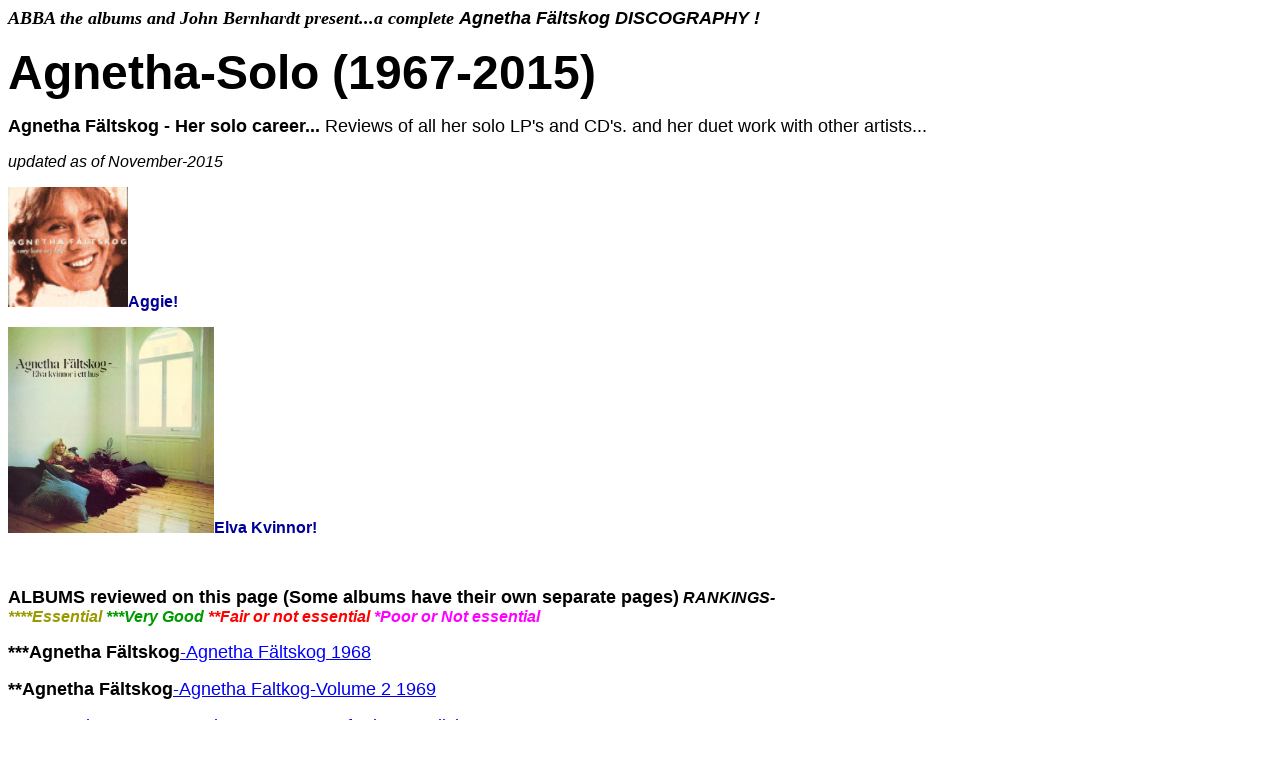

--- FILE ---
content_type: text/html
request_url: https://felpin80.tripod.com/ata/annasolo.html
body_size: 147440
content:
                   <HTML>  
<HEAD>
  <META NAME="GENERATOR" CONTENT="Adobe PageMill 3.0 Mac">
  <TITLE>Agnetha's Solo Career</TITLE>
</HEAD>
<BODY BGCOLOR="#ffffff">

<P><B><I><FONT SIZE="+1">ABBA the albums and John Bernhardt present...a
complete </FONT><FONT SIZE="+1" FACE="Arial">Agnetha F&auml;ltskog
DISCOGRAPHY !</FONT></I></B></P>

<P><A NAME="anchor283864"></A></P>

<P><B><FONT SIZE="+4" FACE="Arial">Agnetha-Solo (1967-2015)</FONT></B></P>

<P><B><FONT SIZE="+1" FACE="Arial">Agnetha F&auml;ltskog - Her
solo career...</FONT></B><FONT SIZE="+1" FACE="Arial"> Reviews
of all her solo LP's and CD's. and her duet work with other artists...</FONT></P>

<P><I><FONT FACE="Arial">updated as of November-2015<BR>
</FONT></I></P><P><B><FONT COLOR="#000099" FACE="Arial"><IMG SRC="ab269.gif"
WIDTH="120" HEIGHT="120" ALIGN="BOTTOM" BORDER="0" NATURALSIZEFLAG="0">Aggie!</FONT></B></P>

</FONT></P><P><B><FONT COLOR="#000099" FACE="Arial"><IMG SRC="cupol351.jpg"
WIDTH="206" HEIGHT="206" ALIGN="BOTTOM" BORDER="0" NATURALSIZEFLAG="0">Elva Kvinnor!</FONT></B></P>



<P>&nbsp;</P>

<P><B><FONT SIZE="+1" FACE="Arial">ALBUMS reviewed on this page
(Some albums have their own separate pages)</FONT><I><FONT FACE="Arial">
RANKINGS-<BR>
</FONT><FONT COLOR="#999900" FACE="Arial">****Essential </FONT><FONT
 COLOR="#009900" FACE="Arial">***Very Good </FONT><FONT COLOR="#ff0000"
 FACE="Arial">**Fair or not essential </FONT><FONT COLOR="#ff00ff"
 FACE="Arial">*Poor or Not essential</FONT></I></B></P>

<P><B><FONT SIZE="+1" FACE="Arial">***Agnetha F&auml;ltskog</FONT></B><FONT
 SIZE="+1" FACE="Arial"><A HREF="#anchor318587">-</A></FONT><U><FONT
 COLOR="#0000ff" SIZE="+1" FACE="Arial">Agnetha F&auml;ltskog</FONT></U><FONT
 SIZE="+1" FACE="Arial"><A HREF="#anchor318587"> 1968</A></FONT></P>

<P><B><FONT SIZE="+1" FACE="Arial">**Agnetha F&auml;ltskog</FONT></B><FONT
 SIZE="+1" FACE="Arial"><A HREF="#anchor320287">-Agnetha Faltkog-Volume
2 1969</A></FONT></P>

<P><A HREF="#anchor489354"><FONT SIZE="+1" FACE="Arial">Jorgen
Edman -Jorgen Edman 1969 Out of print Swedish LP</FONT></A><BR>
**<B><FONT SIZE="+1" FACE="Arial">Agnetha F&auml;ltskog</FONT></B><FONT
 SIZE="+1" FACE="Arial"><A HREF="#anchor322290">-Som Jag Ar 1970</A></FONT></P>

<P><B><FONT SIZE="+1" FACE="Arial">***Agnetha F&auml;ltskog</FONT></B><FONT
 SIZE="+1" FACE="Arial"><A HREF="#anchor332478">- Nar En Vackar
Tanke Blir En Sang 1971</A> <BR>
**<A HREF="#anchor332478">Original Swedish Cast -Jesus Christ
Superstar 1972 </A></FONT><BR>
***<B><FONT SIZE="+1" FACE="Arial">Agnetha F&auml;ltskog</FONT></B><FONT
 SIZE="+1" FACE="Arial"><A HREF="#anchor339057">-Basta 1973</A></FONT></P>

<P><A HREF="#anchor497505"><FONT SIZE="+1" FACE="Arial">Agnetha
F&auml;ltskog- Agnetha 1974 Out of print DUTCH LP </FONT></A><FONT
 SIZE="+1" FACE="Arial"><BR>
****<B>Agnetha F&auml;ltskog</B><A HREF="#anchor344693">-Elva
Kvinnor I ett Hus rel. 1975</A></FONT><BR>
****<B><FONT SIZE="+1" FACE="Arial">Agnetha F&auml;ltskog</FONT></B><FONT
 SIZE="+1" FACE="Arial"><A HREF="#anchor350365">-Tio Ar Med 1979</A></FONT></P>

<P><A HREF="#anchor366151"><B><FONT SIZE="+1" FACE="Arial">Kicki
Moberg-Kicki Moberg 1981 out of print LP Agneta Baumann-I Am An
Illusion </FONT></B></A><BR>
**<FONT SIZE="+1" FACE="Arial"><A HREF="#anchor353713">Agnetha
&amp; Linda-Nu Tandas Tusen Julejus 1981</A></FONT></P>

<P><A HREF="#anchor1030300"><B>TOMAS LEDIN- THE HUMAN TOUCH 1982
Swedish LP</B></A></P>

<P><B><FONT SIZE="+1" FACE="Arial">***Agnetha F&auml;ltskog</FONT></B><FONT
 SIZE="+1" FACE="Arial"><A HREF="#anchor358020">-Wrap Your Arms
Around Me 1983</A></FONT><BR>
****<B><FONT SIZE="+1" FACE="Arial">Agnetha F&auml;ltskog</FONT></B><FONT
 SIZE="+1" FACE="Arial"><A HREF="#anchor363056">-Eyes of A Woman
1985</A></FONT></P>

<P>****<B><FONT SIZE="+1" FACE="Arial">Agnetha F&auml;ltskog-</FONT></B><A
HREF="#anchor102143"><FONT SIZE="+1" FACE="Arial">Team Top<I>pen
</I></FONT></A><I><U><FONT SIZE="+1" FACE="Arial">1985</FONT></U></I></P>

<P><B><FONT SIZE="+1" FACE="Arial">***Agnetha F&auml;ltskog</FONT></B><FONT
 SIZE="+1" FACE="Arial"><A HREF="#anchor368677">-Sjung Denna Sang
1986</A></FONT></P>

<P><A HREF="#anchor518192"><FONT SIZE="+1" FACE="Arial">Agnetha
F&auml;ltskog-Agnetha </FONT></A><B><U><FONT COLOR="#009999" SIZE="+1"
 FACE="Arial">Collection</FONT></U></B><FONT SIZE="+1" FACE="Arial"><A
HREF="#anchor518192">1986 Out of print Finland LP</A></FONT></P>

<P><A HREF="#anchor508909"><FONT SIZE="+1" FACE="Arial">Secret
Service- Aux Deux Magots</FONT> 1987 <FONT SIZE="+1" FACE="Arial">on
Available on Swedish LP</FONT></A><BR>
*<FONT SIZE="+1" FACE="Arial"><A HREF="#anchor373241">Agnetha
&amp; Christian -Kom Folj Med I var Karusell- 1987</A></FONT></P>

<P><B><FONT SIZE="+1" FACE="Arial">***Agnetha F&auml;ltskog</FONT></B><FONT
 SIZE="+1" FACE="Arial"><A HREF="#anchor395641">-I Stand Alone
1987</A></FONT></P>

<P><B><FONT SIZE="+1" FACE="Arial">***Agnetha F&auml;ltskog</FONT></B><FONT
 SIZE="+1" FACE="Arial"><A HREF="#anchor405774">-Estoy Sola 1987</A></FONT></P>

<P>&nbsp;</P>

<P><A HREF="#anchor87855"><FONT FACE="Arial">***Various Artists
- Duetter 1993 Swedish CD</FONT></A></P>

<P><A HREF="#anchor409306"><FONT SIZE="+1" FACE="Arial">***Agnetha
&amp; Frida- The Voice of Abba 1994</FONT></A><BR>
**<B><FONT SIZE="+1" FACE="Arial">Agnetha F&auml;ltskog</FONT></B><FONT
 SIZE="+1" FACE="Arial"><A HREF="#anchor415622">-Geh Mit Gott
1994</A></FONT><BR>
***<FONT SIZE="+1" FACE="Arial"><A HREF="#anchor418122">Various
Artists -Julens Musik 1994</A></FONT><BR>
***<FONT SIZE="+1" FACE="Arial"><A HREF="#anchor421883">Various
Artists -Polars Roliga Timme 1994 </A></FONT><BR>
***<FONT SIZE="+1" FACE="Arial"><A HREF="#anchor425178">Agnetha
Bj&ouml;rn Benny Annifrid-Pa Svenska 1999</A></FONT></P>

<P><B><FONT SIZE="+1" FACE="Arial">****Agnetha F&auml;ltskog</FONT></B><FONT
 SIZE="+1" FACE="Arial"><A HREF="#anchor429072">-My Love,My Life
1996</A></FONT></P>

<P><A HREF="#anchor531783"><B><FONT SIZE="+1" FACE="Arial">Peter
Cetera -You're the Inspiration 1997 Available internationally
CD</FONT></B></A><FONT SIZE="+1" FACE="Arial"><BR>
****<B>Agnetha F&auml;ltskog</B><A HREF="#anchor431530">-That's
Me 1998</A></FONT></P>

<P><B><FONT SIZE="+1" FACE="Arial">***Agnetha F&auml;ltskog</FONT></B><FONT
 SIZE="+1" FACE="Arial"><A HREF="#anchor434735">-SVENSKTOPPAR
1998</A></FONT></P>

<P><B><FONT SIZE="+1" FACE="Arial">*Agnetha &amp; Christian -
</FONT></B><FONT SIZE="+1" FACE="Arial"><A HREF="#anchor129253">Guldkorn
/Kom Folj Med I var Karusell- 2003</A></FONT></P>

<P><B><FONT SIZE="+1" FACE="Arial">***Agnetha F&auml;ltskog</FONT></B><FONT
 SIZE="+1" FACE="Arial"><A HREF="#anchor117509">-MY COLORING BOOK
2004</A></FONT></P>

<P><B><FONT SIZE="+1" FACE="Arial">***Agnetha F&auml;ltskog-</FONT><A
HREF="#anchor373506">De F&ouml;rsta &Aring;ren - Agnetha F&auml;ltskog
1967-1979 Released 2004</A></B></P>

<P><A HREF="#anchor23929"><B><FONT SIZE="+1" FACE="Arial">Agnetha
F&auml;ltskog-The Polar Remasters 2005</FONT></B></A></P>

<P><B><FONT SIZE="+1">Agnetha&nbsp;F&auml;ltskog's </FONT></B><I><FONT
 SIZE="+1">Original Album Classics<B>, 2008</B></FONT></I></P>

<P><A HREF="#anchor463451"><FONT SIZE="+1" FACE="Arial">a listing
of Agnetha swedish singles</FONT></A></P>

<P><B><I><FONT SIZE="+1" FACE="Arial">A quick look at &quot;the
blond&quot;</FONT></I></B></P>

<P><I><FONT SIZE="+1" FACE="Arial">An argument could be made that of
all of the members of ABBA that Agnetha has the least effective
body of work outside of ABBA,if only because nearly all of her
best work was with ABBA.</FONT><FONT SIZE="+1"> </FONT><FONT SIZE="+1"
 FACE="Arial">But,fans still need to listen to her solo work
for chance to hear sing in Swedish, to hear songs written by herself
and to hear her work with people other than the members of ABBA....</FONT></I></P>

<P><B><I><FONT SIZE="+1" FACE="Arial">Agnetha Ase F&auml;ltskog</FONT></I></B><I><FONT
 SIZE="+1" FACE="Arial"> was born in Jonkoping, Sweden on April
5, 1950. She began performing as a child.<BR>
She began her Swedish recording career in late 1967 with her first
single. From 1968 to 1972, Agnetha recorded four solo albums,
a dozen German language recordings and some other odd's and ends.
Her early Swedish language records feature romantic, plaintive,
pop music similar perhaps to Connie Francis, but still in a style
all her own due to the richness of her voice .</FONT></I></P>

<P><I><FONT SIZE="+1" FACE="Arial">The main advantage to Aggies'
early solo work is the chance to hear her own songwriting (Agnetha
only wrote two songs for ABBA). Agnetha wrote both music and lyrics
to many of her own her early solo songs but was actually better
at writing music than lyrics. The other advantage of her early
work is that she usually is singing in Swedish, her first language.</FONT></I></P>

<P><I><FONT SIZE="+1" FACE="Arial">During the period from 1973
to 1982 Agnetha focused on her work with ABBA. She did find time
to record one more Swedish language solo album and to release
two solo compilation albums which included some new material as
well... Her work with ABBA is generally superb, perhaps, because
she has much more opportunity to do all sorts of great backing
and harmony vocals, and because she is working with such excellent
material.</FONT></I></P>

<P><I><FONT SIZE="+1" FACE="Arial">Between 1980 and 1987 Agnetha recorded
three solo studio albums in English and these albums were released
internationally. These were pop albums that mainly feature songs written
by American and British songwriters.  These English language albums were book
ended by two so-so Swedish language duet albums that Agnetha recorded
with each of her children. Her music career seemed to end in 1988, when she decided to return
to private life. Her first twenty years in the music business
were very productive in that they resulted in 18 studio albums,
a musical and a number of compilation albums with new material.</FONT></I></P>

<P><I><FONT SIZE="+1">In her period of  retirement, Agnetha developed a
Garbo-esque reputation for aloofness, partly due to the fact she
has a fear of flying, and thus she rarely leaves Sweden. She has appeared a lot more in public recently however.</FONT></I></P>


<P><I><FONT SIZE="+1" FACE="Arial">In 2000 or 2001 Agnetha  recorded
demos for a possible new album-but the project was delayed at
first, when her first producer, Michael B. Tretow took ill. However, the album project was finally revived and finished. It turned out to be album of covers of old 1960's pop standards called  <B>My Colouring Book</B>.This
</FONT><FONT SIZE="+1">album was recorded in English and released
internationally on the Warner Music label.  .</FONT></I></P>


<P><I><FONT SIZE="+1" FACE="Arial">In October 2012, it was announced that she working on recording a new CD with contemporary producer, J�rgen Elofsson. That album called "A" was released in May 2013. 

d  <B>Agnetha Faltskog-"A", Universal May 2013</B>.
</FONT><FONT SIZE="+1">
.</FONT></I></P>

<P><I><FONT SIZE="+1" FACE="Arial">Track listing
<br />
<table border="0" cellpadding="0" cellspacing="0" class="MsoNormalTable" style="mso-cellspacing: 0in; mso-yfti-tbllook: 1184; width: 100%px;">
 <tbody>
<tr style="mso-yfti-firstrow: yes; mso-yfti-irow: 0;">
  <td style="padding: .75pt .75pt .75pt .75pt;" valign="top"><div class="MsoNormal" style="line-height: normal; margin-bottom: .0001pt; margin-bottom: 0in;">
<i style="mso-bidi-font-style: normal;"><span style="font-family: &quot;Times New Roman&quot;,&quot;serif&quot;; font-size: 12.0pt; mso-fareast-font-family: &quot;Times New Roman&quot;;">1.
  </span></i></div>
</td>
  <td style="padding: .75pt .75pt .75pt .75pt;" valign="top"><div class="MsoNormal" style="line-height: normal; margin-bottom: .0001pt; margin-bottom: 0in;">
<b><i style="mso-bidi-font-style: normal;"><span style="font-family: &quot;Times New Roman&quot;,&quot;serif&quot;; font-size: 12.0pt; mso-fareast-font-family: &quot;Times New Roman&quot;;">The
  One Who Loves You Now</span></i></b><i style="mso-bidi-font-style: normal;"><span style="font-family: &quot;Times New Roman&quot;,&quot;serif&quot;; font-size: 12.0pt; mso-fareast-font-family: &quot;Times New Roman&quot;;"> 3.30<br />
  ( J�rgen Elofsson &amp; P�r Westerlund)</span></i></div>
</td>
 </tr>
<tr style="mso-yfti-irow: 1;">
  <td style="padding: .75pt .75pt .75pt .75pt;" valign="top"><div class="MsoNormal" style="line-height: normal; margin-bottom: .0001pt; margin-bottom: 0in;">
<i style="mso-bidi-font-style: normal;"><span style="font-family: &quot;Times New Roman&quot;,&quot;serif&quot;; font-size: 12.0pt; mso-fareast-font-family: &quot;Times New Roman&quot;;">2.
  </span></i></div>
</td>
  <td style="padding: .75pt .75pt .75pt .75pt;" valign="top"><div class="MsoNormal" style="line-height: normal; margin-bottom: .0001pt; margin-bottom: 0in;">
<b><i style="mso-bidi-font-style: normal;"><span style="font-family: &quot;Times New Roman&quot;,&quot;serif&quot;; font-size: 12.0pt; mso-fareast-font-family: &quot;Times New Roman&quot;;">When
  You Really Loved Someone</span></i></b><i style="mso-bidi-font-style: normal;"><span style="font-family: &quot;Times New Roman&quot;,&quot;serif&quot;; font-size: 12.0pt; mso-fareast-font-family: &quot;Times New Roman&quot;;"> 3.31<br />
  ( J�rgen Elofsson)</span></i></div>
</td>
 </tr>
<tr style="mso-yfti-irow: 2;">
  <td style="padding: .75pt .75pt .75pt .75pt;" valign="top"><div class="MsoNormal" style="line-height: normal; margin-bottom: .0001pt; margin-bottom: 0in;">
<i style="mso-bidi-font-style: normal;"><span style="font-family: &quot;Times New Roman&quot;,&quot;serif&quot;; font-size: 12.0pt; mso-fareast-font-family: &quot;Times New Roman&quot;;">3.
  </span></i></div>
</td>
  <td style="padding: .75pt .75pt .75pt .75pt;" valign="top"><div class="MsoNormal" style="line-height: normal; margin-bottom: .0001pt; margin-bottom: 0in;">
<b><i style="mso-bidi-font-style: normal;"><span style="font-family: &quot;Times New Roman&quot;,&quot;serif&quot;; font-size: 12.0pt; mso-fareast-font-family: &quot;Times New Roman&quot;;">Perfume
  In The Breeze</span></i></b><i style="mso-bidi-font-style: normal;"><span style="font-family: &quot;Times New Roman&quot;,&quot;serif&quot;; font-size: 12.0pt; mso-fareast-font-family: &quot;Times New Roman&quot;;"> 3.31<br />
  ( J�rgen Elofsson &amp; Fredrik Thomander)</span></i></div>
</td>
 </tr>
<tr style="mso-yfti-irow: 3;">
  <td style="padding: .75pt .75pt .75pt .75pt;" valign="top"><div class="MsoNormal" style="line-height: normal; margin-bottom: .0001pt; margin-bottom: 0in;">
<i style="mso-bidi-font-style: normal;"><span style="font-family: &quot;Times New Roman&quot;,&quot;serif&quot;; font-size: 12.0pt; mso-fareast-font-family: &quot;Times New Roman&quot;;">4.
  </span></i></div>
</td>
  <td style="padding: .75pt .75pt .75pt .75pt;" valign="top"><div class="MsoNormal" style="line-height: normal; margin-bottom: .0001pt; margin-bottom: 0in;">
<b><i style="mso-bidi-font-style: normal;"><span style="font-family: &quot;Times New Roman&quot;,&quot;serif&quot;; font-size: 12.0pt; mso-fareast-font-family: &quot;Times New Roman&quot;;">I
  Was A Flower</span></i></b><i style="mso-bidi-font-style: normal;"><span style="font-family: &quot;Times New Roman&quot;,&quot;serif&quot;; font-size: 12.0pt; mso-fareast-font-family: &quot;Times New Roman&quot;;"> 4.08<br />
  ( J�rgen Elofsson)</span></i></div>
</td>
 </tr>
<tr style="mso-yfti-irow: 4;">
  <td style="padding: .75pt .75pt .75pt .75pt;" valign="top"><div class="MsoNormal" style="line-height: normal; margin-bottom: .0001pt; margin-bottom: 0in;">
<i style="mso-bidi-font-style: normal;"><span style="font-family: &quot;Times New Roman&quot;,&quot;serif&quot;; font-size: 12.0pt; mso-fareast-font-family: &quot;Times New Roman&quot;;">5.
  </span></i></div>
</td>
  <td style="padding: .75pt .75pt .75pt .75pt;" valign="top"><div class="MsoNormal" style="line-height: normal; margin-bottom: .0001pt; margin-bottom: 0in;">
<b><i style="mso-bidi-font-style: normal;"><span style="font-family: &quot;Times New Roman&quot;,&quot;serif&quot;; font-size: 12.0pt; mso-fareast-font-family: &quot;Times New Roman&quot;;">I
  Should�ve Followed You Home</span></i></b><i style="mso-bidi-font-style: normal;"><span style="font-family: &quot;Times New Roman&quot;,&quot;serif&quot;; font-size: 12.0pt; mso-fareast-font-family: &quot;Times New Roman&quot;;"> 4.04 <span style="mso-bidi-font-style: italic;"><br />
  (ft. Gary Barlow)</span><br />
  ( J�rgen Elofsson, Gary Barlow)</span></i></div>
</td>
 </tr>
<tr style="mso-yfti-irow: 5;">
  <td style="padding: .75pt .75pt .75pt .75pt;" valign="top"><div class="MsoNormal" style="line-height: normal; margin-bottom: .0001pt; margin-bottom: 0in;">
<i style="mso-bidi-font-style: normal;"><span style="font-family: &quot;Times New Roman&quot;,&quot;serif&quot;; font-size: 12.0pt; mso-fareast-font-family: &quot;Times New Roman&quot;;">6.
  </span></i></div>
</td>
  <td style="padding: .75pt .75pt .75pt .75pt;" valign="top"><div class="MsoNormal" style="line-height: normal; margin-bottom: .0001pt; margin-bottom: 0in;">
<b><i style="mso-bidi-font-style: normal;"><span style="font-family: &quot;Times New Roman&quot;,&quot;serif&quot;; font-size: 12.0pt; mso-fareast-font-family: &quot;Times New Roman&quot;;">Past
  Forever</span></i></b><i style="mso-bidi-font-style: normal;"><span style="font-family: &quot;Times New Roman&quot;,&quot;serif&quot;; font-size: 12.0pt; mso-fareast-font-family: &quot;Times New Roman&quot;;"> 3.30<br />
  ( J�rgen Elofsson, Carol Bayer Sager)</span></i></div>
</td>
 </tr>
<tr style="mso-yfti-irow: 6;">
  <td style="padding: .75pt .75pt .75pt .75pt;" valign="top"><div class="MsoNormal" style="line-height: normal; margin-bottom: .0001pt; margin-bottom: 0in;">
<i style="mso-bidi-font-style: normal;"><span style="font-family: &quot;Times New Roman&quot;,&quot;serif&quot;; font-size: 12.0pt; mso-fareast-font-family: &quot;Times New Roman&quot;;">7.
  </span></i></div>
</td>
  <td style="padding: .75pt .75pt .75pt .75pt;" valign="top"><div class="MsoNormal" style="line-height: normal; margin-bottom: .0001pt; margin-bottom: 0in;">
<b><i style="mso-bidi-font-style: normal;"><span style="font-family: &quot;Times New Roman&quot;,&quot;serif&quot;; font-size: 12.0pt; mso-fareast-font-family: &quot;Times New Roman&quot;;">Dance
  Your Pain Away</span></i></b><i style="mso-bidi-font-style: normal;"><span style="font-family: &quot;Times New Roman&quot;,&quot;serif&quot;; font-size: 12.0pt; mso-fareast-font-family: &quot;Times New Roman&quot;;"> 4.10<br />
  ( J�rgen Elofsson)</span></i></div>
</td>
 </tr>
<tr style="mso-yfti-irow: 7;">
  <td style="padding: .75pt .75pt .75pt .75pt;" valign="top"><div class="MsoNormal" style="line-height: normal; margin-bottom: .0001pt; margin-bottom: 0in;">
<i style="mso-bidi-font-style: normal;"><span style="font-family: &quot;Times New Roman&quot;,&quot;serif&quot;; font-size: 12.0pt; mso-fareast-font-family: &quot;Times New Roman&quot;;">8.
  </span></i></div>
</td>
  <td style="padding: .75pt .75pt .75pt .75pt;" valign="top"><div class="MsoNormal" style="line-height: normal; margin-bottom: .0001pt; margin-bottom: 0in;">
<b><i style="mso-bidi-font-style: normal;"><span style="font-family: &quot;Times New Roman&quot;,&quot;serif&quot;; font-size: 12.0pt; mso-fareast-font-family: &quot;Times New Roman&quot;;">Bubble</span></i></b><i style="mso-bidi-font-style: normal;"><span style="font-family: &quot;Times New Roman&quot;,&quot;serif&quot;; font-size: 12.0pt; mso-fareast-font-family: &quot;Times New Roman&quot;;"> 4.21<br />
  ( J�rgen Elofsson)</span></i></div>
</td>
 </tr>
<tr style="mso-yfti-irow: 8;">
  <td style="padding: .75pt .75pt .75pt .75pt;" valign="top"><div class="MsoNormal" style="line-height: normal; margin-bottom: .0001pt; margin-bottom: 0in;">
<i style="mso-bidi-font-style: normal;"><span style="font-family: &quot;Times New Roman&quot;,&quot;serif&quot;; font-size: 12.0pt; mso-fareast-font-family: &quot;Times New Roman&quot;;">9.
  </span></i></div>
</td>
  <td style="padding: .75pt .75pt .75pt .75pt;" valign="top"><div class="MsoNormal" style="line-height: normal; margin-bottom: .0001pt; margin-bottom: 0in;">
<b><i style="mso-bidi-font-style: normal;"><span style="font-family: &quot;Times New Roman&quot;,&quot;serif&quot;; font-size: 12.0pt; mso-fareast-font-family: &quot;Times New Roman&quot;;">Back
  On Your Radio</span></i></b><i style="mso-bidi-font-style: normal;"><span style="font-family: &quot;Times New Roman&quot;,&quot;serif&quot;; font-size: 12.0pt; mso-fareast-font-family: &quot;Times New Roman&quot;;"> 3.43<br />
  ( J�rgen Elofsson)</span></i></div>
</td>
 </tr>
<tr style="mso-yfti-irow: 9;">
  <td style="padding: .75pt .75pt .75pt .75pt;" valign="top"><div class="MsoNormal" style="line-height: normal; margin-bottom: .0001pt; margin-bottom: 0in;">
<i style="mso-bidi-font-style: normal;"><span style="font-family: &quot;Times New Roman&quot;,&quot;serif&quot;; font-size: 12.0pt; mso-fareast-font-family: &quot;Times New Roman&quot;;">10.
  </span></i></div>
</td>
  <td style="padding: .75pt .75pt .75pt .75pt;" valign="top"><div class="MsoNormal" style="line-height: normal; margin-bottom: .0001pt; margin-bottom: 0in;">
<b><i style="mso-bidi-font-style: normal;"><span style="font-family: &quot;Times New Roman&quot;,&quot;serif&quot;; font-size: 12.0pt; mso-fareast-font-family: &quot;Times New Roman&quot;;">I
  Keep Them On The Floor Beside My Bed</span></i></b><i style="mso-bidi-font-style: normal;"><span style="font-family: &quot;Times New Roman&quot;,&quot;serif&quot;; font-size: 12.0pt; mso-fareast-font-family: &quot;Times New Roman&quot;;"> 4.06 <br />
  ( Agnetha F�ltskog, J�rgen Elofsson</span></i></div>
</td>
 </tr>
<tr style="mso-yfti-irow: 10; mso-yfti-lastrow: yes;">
  <td style="padding: .75pt .75pt .75pt .75pt;" valign="top"><div class="MsoNormal" style="line-height: normal; margin-bottom: .0001pt; margin-bottom: 0in;">
<i style="mso-bidi-font-style: normal;"><span style="font-family: &quot;Times New Roman&quot;,&quot;serif&quot;; font-size: 12.0pt; mso-fareast-font-family: &quot;Times New Roman&quot;;">11.</span></i></div>
</td>
  <td style="padding: .75pt .75pt .75pt .75pt;" valign="top"><div class="MsoNormal" style="line-height: normal; margin-bottom: .0001pt; margin-bottom: 0in;">
<b><i style="mso-bidi-font-style: normal;"><span style="font-family: &quot;Times New Roman&quot;,&quot;serif&quot;; font-size: 12.0pt; mso-fareast-font-family: &quot;Times New Roman&quot;;">I
  Was A Flower (Orchestral Version)</span></i></b><i style="mso-bidi-font-style: normal;"><span style="font-family: &quot;Times New Roman&quot;,&quot;serif&quot;; font-size: 12.0pt; mso-fareast-font-family: &quot;Times New Roman&quot;;"> 4.12<b><br />
  </b>(J�rgen Elofsson)Amazon Exclusive bonus track</span></i></div>
</td>
 </tr>
:</B>.
</FONT><FONT SIZE="+1">
.</FONT></I></P>


<P><TABLE WIDTH="511" BORDER="1" CELLSPACING="2" CELLPADDING="0">
  <TR>
    <TD WIDTH="100%">&nbsp;<B><I><FONT SIZE="+2">WHAT TO GET FIRST
      : AGNETHA FALTSKOG's BEST</FONT></I></B></TD> 
  </TR>
  <TR>
    <TD WIDTH="100%">&nbsp;<B>Studio album- Elva Kvinnor I ett Hus
      (1975 ) or Eyes of A Woman (1985)</B></TD> 
  </TR>
  <TR>
    <TD WIDTH="100%"><B>&nbsp;Compilation album- My Love My Life</B></TD> 
  </TR>
</TABLE></P>

<P>&nbsp;</P>

<P><B><FONT SIZE="+1" FACE="Arial">THE ALBUMS</FONT></B></P>

<P><A NAME="anchor318587"></A><B><FONT SIZE="+1" FACE="Arial">Agnetha
F&auml;ltskog<I>-Agnetha F&auml;ltskog, Cupol CLPL 1002, </I>Late
1968 Swedish LP</FONT></B></P>

<P><B><FONT SIZE="+1" FACE="Arial">available on CD </FONT></B><FONT
 SIZE="+1" FACE="Arial">-</FONT><B>Also Available on CD as part
of D F&ouml;rsta &Aring;ren - Agnetha F&auml;ltskog 1967-1979
6 CD box set</B></P>

<P><FONT SIZE="+1" FACE="Arial">In the late Summer of 1967,Agnetha
was singing in Bengt Enghardt's dance band in Jonkoping, Sweden
when a demo tape of her act that been had sent to Cupol Records
drew the interest of producer Little Gerhard. Sadly, for the Bengt
Enghardt dance band, only Agnetha was signed..<BR>
Agnetha recorded her first single in October 16th 1967 and by
late 1968 her first album had been recorded and released.</FONT></P>

<P><FONT SIZE="+1" FACE="Arial">The <B>Agnetha F&auml;ltskog</B>
album compiled the contents of her first five singles. Two of
the singles &quot;Jag Ar Sa Kar&quot; (I Was so in love)&quot;and&quot;<I>Allting
har f&ouml;r&auml;ndrat sej (Everything has changed )</I> were
actual hits.</FONT></P>

<P><FONT SIZE="+1" FACE="Arial">The album cover pictures Agnetha
in a sweet but sexy pose in a miniskirt. Agnetha wrote or co-wrote
most of the songs on her first album a remarkable accomplishment
for a 18 year old woman singer in 1968. This is a very innocent
album.</FONT></P>

<P><FONT SIZE="+1" FACE="Arial">This album was first issued  on CD by Royal
Records. The CD included three bonus tracks, and some of the original
artwork. That reissue is out of print. </FONT></P>

<P><FONT SIZE="+1" FACE="Arial">This album is also reissued as
part of -</FONT><B>De F&ouml;rsta &Aring;ren - Agnetha F&auml;ltskog
1967-1979 6 CD box set and on the Original Album Classics Box. </B></P>

<P><TABLE WIDTH="540" BORDER="1" CELLSPACING="2" CELLPADDING="0">
  <TR>
    <TD WIDTH="50%">
      <P>&nbsp;</P>

      <P><I><FONT SIZE="+1">Track listing for original LP;<BR>
      Jag var s&aring; k&auml;r/Jag har f&ouml;rlorat dig /&nbsp;&nbsp;<BR>
      Utan dej/&nbsp; Allting har f&ouml;r&auml;ndrat sej /<BR>
      F&ouml;rsonade/ Slutet gott allting gott /<BR>
      Tack Sverige /&nbsp;En sommar med dej /&nbsp;<BR>
      Sn&ouml;vit och de sju dv&auml;rgarna / <BR>
      Min farbror Jonathan / F&ouml;lj med mig <BR>
      Den jag v&auml;ntat p&aring;</FONT></I>
    </TD>
    <TD WIDTH="50%">&nbsp;<I><FONT SIZE="+1">Bonus Tracks on Royal CD- Sjung denna
      s&aring;ng /<BR>
      N&aring;gonting h&auml;nder med mig /<BR>
      Borsta tandtrollen bort (Aggie's Public service record to remind
      Swedish children to brush their teeth.)</FONT></I></TD> 
  </TR>
</TABLE></P>

<P><TABLE WIDTH="450" BORDER="1" CELLSPACING="2" CELLPADDING="0">
  <TR>
    <TD WIDTH="100%">
      <P>&nbsp;<B><FONT FACE="Arial">The German language Singles </FONT></B></P>

      <P><FONT SIZE="+1" FACE="Arial">During 1968-70 , Agnetha also
      attempted to become big in Germany (see <A HREF="#anchor415622">Geh
      Mit Gott </A>review further down). She had a completely independent
      career singing in German concurrently at this time, but continued
      to record in Swedish, and occasionally in English. The distractions
      of her German career and the interference of her German Svengali-Dieter
      Zimmerman, did nothing to help her Swedish music career</FONT></P>

      <P><FONT FACE="Arial">Agnetha began releasing songs in German
      for the West German market in May 1968. No albums of this material
      were released till the German compilation album - </FONT><FONT
       SIZE="+1" FACE="Arial">Geh Mit Gott came out in 1994.</FONT>
    </TD>
  </TR>
</TABLE><BR>
</P>

<P><A NAME="anchor320287"></A><B><FONT SIZE="+1" FACE="Arial">Agnetha
F&auml;ltskog<I>-Agnetha F&auml;ltskog-Volume </I>2, Cupol CLPL
1003, Late 1969 Swedish LP available on CD (</FONT></B><FONT SIZE="-1"
 FACE="Arial">I have also seen this album listed as having been
released in 1968, but the copyright says 1969) </FONT><B>Also
Available on CD as part of D F&ouml;rsta &Aring;ren - Agnetha
F&auml;ltskog 1967-1979 6 CD box set</B></P>

<P><FONT SIZE="+1" FACE="Arial">Agnetha's first two albums were
produced by the man who discovered her, Karl-Gerhard Lundqvist
(who also went by his performing name-Little Gerhard). Little
Gerhard also wrote or cowrote some of the songs on Aggie's first
few albums.This album was co-engineered by Michael Tretow.</FONT></P>

<P><FONT SIZE="+1" FACE="Arial">VOLUME 2 is similar to the first
album, though perhaps a little weaker. This one features &quot;Zigenarvan&quot;
(Gypsy Friend&quot;) a rollicking song co-written by Aggie that
apparently offended her large Swedish gypsy audience. Agnetha
wrote one of the songs, and cowrote five others...</FONT></P>

<P><FONT SIZE="+1" FACE="Arial">During 1968-70 , Agnetha also
attempted to become big in Germany (see <A HREF="#anchor415622">Geh
Mit Gott </A>review further down). She had a completely independent
career singing in German concurrently at this time, but continued
to record in Swedish, and occasionally in English. The distractions
of her German career and the interference of her German Svengali-Dieter
Zimmerman, did nothing to help her Swedish music career</FONT></P>

<P><FONT SIZE="+1" FACE="Arial">Volume 2 was issued for the first
time on CD in 2000 by Royal Records The CD includes lyrics and
and three bonus tracks! The bonus tracks were songs filmed for
Swedish TV in 1969 .....(This was the same program Bjorn met Agnetha!)
One of the TV clips was . &quot;Nu Ska Vi Opp Opp Opp &quot; which
was also featured in the THANK YOU ABBA video in a bizarre clip
where Agnetha seemingly joins the Swedish air force. The Royal version of this CD is out of print.
This album (minus bonus tracks )is also part of -</FONT><B>De F&ouml;rsta
&Aring;ren - Agnetha F&auml;ltskog 1967-1979 and on the Orignal Album Classics Box. </B></P>

<P><TABLE WIDTH="450" BORDER="1" CELLSPACING="1" CELLPADDING="1">
  <TR>
    <TD WIDTH="100%">&nbsp;Track listing (with bonus tracks)</TD> 
  </TR>
  <TR>
    <TD WIDTH="100%">&nbsp;<FONT SIZE="+2">Fram f&ouml;r Svenska
      Sommaren/Lek Med Dina Dockor/Ge Dej Till T&aring;ls/Sk&aring;l
      K&auml;ra V&auml;n/Gl&ouml;m honom/En G&aring;ng Fanns Bara Vi
      Tv&aring;/Hj&auml;rtats Kronprins/Det Handlar Om k&auml;rlek/Som
      En Vind../Senor Gonzales/Zigenarv&auml;n/Tag Min hand. lat oss
      bli vanner BONUS TRACKS -</FONT><FONT COLOR="#000000" SIZE="+2">on
      ROYAL RECORDS CD</FONT><FONT COLOR="#990000" SIZE="+2"> /Nu Ska
      Vi Opp Opp Opp/ Medley:3 songs .a.-V&auml;rk&auml;nslorlb.Det
      kommer en var c) Nu ska vi vara sn&auml;lla / En stilla flirt</FONT></TD> 
  </TR>
</TABLE><A NAME="anchor489354"></A></P>

<P><B><FONT SIZE="+1" FACE="Arial">Jorgen Edman -<I>Jorgen Edman</I>
1969 Out of print Swedish LP</FONT></B></P>

<P><FONT SIZE="+1" FACE="Arial">This album was the first to feature
both sides of Agnetha's 1968 single with Jorgen Edman That single
was &quot;Sjung denna s&auml;ng&quot;</FONT><FONT SIZE="+1">/
&quot; </FONT><FONT SIZE="+1" FACE="Arial">Nagonting h&auml;nder
med dej&quot;. Jorgen was a Cupol records label mate... These
tracks also show up on the <B><I>Sjung denna s&auml;ng</I></B></FONT><B><I><FONT
 SIZE="+1"> </FONT></I></B><FONT SIZE="+1">album and other compilations
...The rest of the songs on this album are </FONT><FONT SIZE="+1"
 FACE="Arial">Jorgen Edman tracks.. &quot;<BR>
&quot;Sjung denna s&auml;ng&quot; was a Swedish version of a Sonny
Bono song...</FONT></P>

<P><B>Various Artists-Barnens Favoritskiva, Cupol CPL 82, 1969
Out of Print Swedish LP</B></P>

<P><BR>
<FONT SIZE="+1">This children's music sampler album features Agnetha
on one track- calledk 'Snovit Och De 7 Dvargarna' which translates
to 'Snow White And The Seven Dwarfs', Also has two songs by Benny's
group-the Hep Stars.</FONT></P>

<P>1. Jag skall m&aring;la hela v&auml;rlden lilla mamma / Angeliques<BR>
2. Bakv&auml;ntland / S&ouml;ren Andersson<BR>
3. Sn&ouml;vit och de 7 dv&auml;rgarna / Agnetha F&auml;ltskog<BR>
4. I sagans land / Hep Stars<BR>
5. Charlie Brown / Pearlettes<BR>
6. Adj&ouml; du k&auml;ra sommaren / Gunnar Ernblad<BR>
7. Ok&auml;nda djur / Olle Adolphson<BR>
8. Pysses Alf / Olle Adolphson<BR>
9. H&auml;sten / Olle Adolphson<BR>
10. Gr&auml;shoppan / Ren&eacute;e Ag&eacute;n<BR>
11. Sagan om lilla Sofi / Hep Stars<BR>
&nbsp;</P>

<P><A NAME="anchor322290"></A><B><FONT SIZE="+1" FACE="Arial">Agnetha
F&auml;ltskog-<I>Som Jag </I></FONT><FONT SIZE="+2">&Aring;r</FONT>,cupol
CLPL 1016, <FONT SIZE="+1" FACE="Arial">October 1970 Out of print
Swedish LP </FONT>Also Available on CD as part of D F&ouml;rsta
&Aring;ren - Agnetha F&auml;ltskog 1967-1979 6 CD box set</B></P>

<P><FONT SIZE="+1" FACE="Arial">The title translates in English
to &quot;As I Am&quot;and was also used as the title of Aggie's
autobiography in the 1990's.The cover features a haunting shot
of Agnetha standing in a field covered with leaves. .</FONT></P>

<P><FONT SIZE="+1" FACE="Arial">SOM JAG AR featured Bj&ouml;rn
Ulvaeus' involvement, he and Aggie had only recently been going
together , and would marry in<BR>
July 1971. Bj&ouml;rn coproduced SOM JAG AR with Little Gerhard
and sings on a duet with Aggie here-&quot;Sa Har Borjar Karlek&quot;-
(&quot;That's how love begins&quot; ). You can see why Aggie &amp;
Bj&ouml;rn didn't do more love duets -&quot;That's how Love Begins'
is pretty darned nauseating, or maybe they just couldn 't stand
each other after all!</FONT></P>

<P><FONT SIZE="+1" FACE="Arial">Among the better songs here are
&quot;Jag Saka Gor Allt&quot; a song written by Aggie and &quot;En
Sang och En Sanga'&quot; a Paul Mauriat song that gets interesting
about half way through.This album also features &quot;Som Ett
Eko&quot; (Like an </FONT><FONT SIZE="+1" FACE="Geneva">Echo).</FONT></P>

<P><FONT SIZE="+1" FACE="Arial">The hit here was Agnetha's song
&quot; Om Tarar Vore Guld &quot;( '&quot;If Tears Were Gold&quot;).
Agnetha got sued for plagiarizing over &quot;If Tears Were Gold&quot;-
but only she paid a tiny settlement.</FONT></P>

<P><FONT SIZE="+1" FACE="Arial">This album was released for first
time on CD in 2004 as part of the box set-</FONT><B>De F&ouml;rsta
&Aring;ren - Agnetha F&auml;ltskog 1967-1979/</B></P>

<P><FONT SIZE="+1" FACE="Arial">..Track listing:</FONT></P>

<P><I><FONT SIZE="+1" FACE="Arial">Som ett eko</FONT></I><FONT
 SIZE="+1" FACE="Arial"> <BR>
<I>N&auml;r jag var fem</I> <BR>
<I>En s&aring;ng och en saga</I> <BR>
<I>T&auml;nk va' sk&ouml;nt</I> <BR>
<I>Ta det bara med ro</I> <BR>
<I>Om t&aring;rar vore guld</I> <BR>
<I>Hj&auml;rtats saga</I> (Story of a Heart) <BR>
<I>Spela v&aring;r s&aring;ng</I> <BR>
<I>S&aring; h&auml;r b&ouml;rjar k&auml;rlek</I> <BR>
<I>Du ska minnas mig</I> <BR>
<I>Jag skall g&ouml;ra allt</I> <BR>
<I>Sov gott min lilla v&auml;</I></FONT><I><FONT FACE="Arial">n</FONT></I></P>

<P><A NAME="anchor332478"></A><B><FONT SIZE="+1" FACE="Arial">Agnetha
F&auml;ltskog- <I>Nar En Vackar Tanke Blir En San</I>g, Cupol
CLPN 348, Rel. November 1971 Out of print Swedish LP </FONT>Available
on CD as part of D F&ouml;rsta &Aring;ren - Agnetha F&auml;ltskog
1967-1979 6 CD box set</B></P>

<P><FONT SIZE="+1" FACE="Arial">The album title translates to
&quot;When A <BR>
Beautiful Thought becomes a Song&quot; This album was recorded
in mostly in May 1971 at Metronome Studios in Stockholm. <BR>
Bj&ouml;rn Ulvaeus produced this album which was Agnetha's fourth
;and Bj&ouml;rn does a good job. Bj&ouml;rn even cowrote some
of the songs here with Agnetha (songs like &quot;Mitt Somarland,
and &quot;Kungens vaktparad</FONT><FONT FACE="Arial">&quot;</FONT><FONT
 SIZE="+1" FACE="Arial">).</FONT></P>

<P><FONT SIZE="+1" FACE="Arial">Benny and Frida can also be found
singing and/ or playing on this,album notably on 'Drom Ar Drom
A Saga Saga&quot; (A dream is a Dream and a Song is a Song ).</FONT></P>

<P><FONT SIZE="+1" FACE="Arial">The cover features Agnetha sitting
down near a window which is a theme that would be repeated on
her next studio album cover.<BR>
The Dutch reissued this album with a different cover under the
name AGNETHA. <BR>
A lot of the songs on this album can found on the &quot;Sjung
Denna Sjung&quot; compilation, and the whole album is currently available on Original Album Classics.</FONT></P>

<P><FONT SIZE="+1" FACE="Arial">This was released on CD in 2004
as part of the box set </FONT><B>De F&ouml;rsta &Aring;ren - Agnetha
F&auml;ltskog 1967-1979. .</B></P>

<P><FONT SIZE="+1" FACE="Arial">Track listing:</FONT></P>

<P><I><FONT FACE="Arial">M&aring;nga g&aring;nger &auml;n<BR>
Jag vill att du skall bli lycklig<BR>
Kungens vaktparad<BR>
Mitt sommarland<BR>
Nya ord<BR>
Jag skall inte f&auml;lla n&aring;gra t&aring;rar<BR>
D&aring; finns du hos mig<BR>
Han l&auml;mnar mig f&ouml;r att komma till dig<BR>
Kanske var min kind lite het<BR>
S&aring;ngen f&ouml;der dig tillbaka</FONT></I><FONT FACE="Arial"><BR>
T&aring;gen kan g&aring; igen<BR>
<I>Dr&ouml;m &auml;r dr&ouml;m, och saga saga</I></FONT></P>

<P><A NAME="anchor335619"></A><B><FONT SIZE="+1" FACE="Arial">Original
Swedish Cast -Jesus Christ Superstar Early 1972 Out of print
Released on dutch CD in November 1985,out of print.</FONT></B></P>

<P><FONT SIZE="+1" FACE="Arial">Agnetha was Mary Magdelene in
the Swedish language stage version of Andrew Lloyd Webber and
Tim Rice's classic musical. This was Aggie's first acting role.
The part is important but not very big -two solos and a few other
small bits. Agnetha retained the acting bug and would later star
in a film.</FONT>(<B>Raskenstam </B>(<B>1983</B>)</P>

<P><FONT SIZE="+1" FACE="Arial">Bj&ouml;rn produced Agnetha's
versions of&quot; Everything's All Right&quot; and &quot;I Dont
Know How To Love Him&quot;.</FONT> <FONT SIZE="+1" FACE="Arial">We
have here a rare chance to compare Agnetha and Frida's singing
styles since Frida also did versions of these same two songs,
on her 1971 debut album. Frida's<BR>
versions were produced by Benny. Interestingly, Frida's versions
use a different translation than that used on the Agnetha version.
Not surprisingly, Agnetha's versions of these songs are better
than Frida's versions, partly because Bj&ouml;rn comes up with
a much better arrangement for Aggie than Benny did producing for
Frida, but partly because these songs are more suited more Aggie.</FONT></P>

<P><FONT SIZE="+1" FACE="Arial">This album was rereleased on CD
on Royal Records (the same people who are reissued Aggie's first
2 albums on CD). But it is no available... The two
main songs the Agnetha sings are also available on various Agnetha
compilations</FONT></P>

<P><TABLE WIDTH="723" BORDER="1" CELLSPACING="2" CELLPADDING="0">
  <TR>
    <TD WIDTH="100%"><FONT SIZE="+1">&nbsp;</FONT><FONT COLOR="#990099"
       SIZE="+1">Disc 1- Ouvertyr, Ditt Folk Har Du F&ouml;rlett, Vad
      St&aring;r P&aring; ?/ <B>Hon G&aring;r P&aring; Gatan(Agnetha)</B>,<B>
      Nu Ska Du Bli Stilla(Agnetha)</B>, Jesus M&aring; D&ouml;, Hosianna,
      Simon Ivraren/Ack Mitt Jerusalem, Pilatus Dr&ouml;m, I Templet,
      <B>Allting &Auml;r Allright(Agnetha)</B>,<B> Vart Ska Min K&auml;rlek
      F&ouml;ra(Agnetha)</B>, Dr&ouml;md F&ouml;r Alltid</FONT></TD> 
  </TR>
  <TR>
    <TD WIDTH="100%">&nbsp;<FONT COLOR="#990099" SIZE="+1">Disc 2-
      Nattvarden, I Getsemane, Jesus F&auml;ngslas, <B>Petrus F&ouml;rnekar
      Jesus(Agnetha)</B>, Inf&ouml;r Pilatus, Herodes S&aring;ng, Judas
      D&ouml;d, &Aring;ter Inf&ouml;r Pilatus, Superstar, Korsf&auml;stelsen,
      Johannes Evangeliet kap. 19, vers 41</FONT></TD> 
  </TR>
</TABLE></P>

<P>&nbsp;</P>

<P><A NAME="anchor339057"></A><B><FONT SIZE="+1" FACE="Arial">Agnetha
F&auml;ltskog-Basta, Cupol CLPL 1023, Late 1973 Out of print Swedish
LP</FONT></B></P>

<P><FONT SIZE="+1" FACE="Arial">Agnetha devoted less time to her
solo career in 1972-1974. This was due to her need to spend time
as a wife and (in 1973 - mother) and due to the emergence of ABBA.
This hits compilation was her only solo album to come out during
1972-1974.</FONT></P>

<P><FONT SIZE="+1" FACE="Arial">Agnetha did manage to record and release
four singles during this lull. Four songs from these singles would
appear on this album. &quot;Vart skall min k&auml;rlek f&ouml;ra.&quot;(Aggie's
version of Dont Know How To Love Him&quot;) &quot;Sa Glad Som
Dina Ogon&quot;, &quot;En Sang Om Sorg Och Gladje&quot; and&quot;
Vi Har Har Hunnit Fram Till Refrangen&quot; (Our Last Song Together&quot;).
&quot;Our Last Song together&quot; has a lovely melody courtesy
of Neil Sedaka.</FONT></P>

<P><FONT SIZE="+1" FACE="Arial">The lettering on this album similiar
to that used on Barbara Streisand albums. BASTA hasn't been released
on CD cos it was superseded by later hits compilations.</FONT></P>

<P><FONT SIZE="+1" FACE="Arial">Track listing:</FONT></P>

<P><I><FONT COLOR="#990000" FACE="Arial">Jag var s&aring; k&auml;r<BR>
Utan dej, mitt liv g&aring;r vidare<BR>
Allting har f&ouml;r&auml;ndrat sej<BR>
Zigenarv&auml;n<BR>
Om t&aring;rar vore guld<BR>
M&aring;nga g&aring;nger &auml;n<BR>
Dr&ouml;m &auml;r dr&ouml;m, och saga saga<BR>
Vart skall min k&auml;rlek f&ouml;ra?<BR>
S&aring; glad som dina &ouml;gon<BR>
En s&aring;ng om sorg och gl&auml;dje<BR>
Vi har hunnit fram till refr&auml;ngen</FONT></I><A NAME="anchor497505"></A></P>

<P><B><FONT SIZE="+1" FACE="Arial">Agnetha F&auml;ltskog- <I>Agnetha</I>,
Embassy EMB 31094, 1974 Out of print DUTCH LP</FONT></B></P>

<P><FONT FACE="Arial">....This was a repackaging of Agnetha's
<B><I>Nar En Vackar Tanke Blir</I></B> <B><I>En Sang </I></B>album<B><I>
</I></B>BY EMBASSY RECORDS for the Dutch market.</FONT></P>

<P><I><FONT FACE="Arial">M&aring;nga g&aring;nger &auml;n<BR>
Jag vill att du skall bli lycklig<BR>
Kungens vaktparad<BR>
Mitt sommarland<BR>
Nya ord<BR>
Jag skall inte f&auml;lla n&aring;gra t&aring;rar<BR>
D&aring; finns du hos mig (You Are Here Wioth ME) <BR>
Han l&auml;mnar mig f&ouml;r att komma till dig<BR>
Kanske var min kind lite het<BR>
S&aring;ngen f&ouml;der dig tillbaka</FONT></I><FONT FACE="Arial"><BR>
T&aring;gen kan g&aring; igen<BR>
</FONT></P><P><B><FONT COLOR="#000099" FACE="Arial"><IMG SRC="cupol351.jpg"
WIDTH="206" HEIGHT="206" ALIGN="BOTTOM" BORDER="0" NATURALSIZEFLAG="0">Elva Kvinnor!</FONT></B></P>




<P><A NAME="anchor344693"></A><B><FONT SIZE="+1" FACE="Arial">Agnetha
F&auml;ltskog-<I>Elva Kvinnor I ett Hus,Cupol CLPS 351, </I>rel.
December 1975 Out of print Swedish LP </FONT>Available on CD as
part of D F&ouml;rsta &Aring;ren - Agnetha F&auml;ltskog 1967-1979
6 CD box set</B></P>

<P><FONT SIZE="+1" FACE="Arial">Often regarded as Agnetha's best
studio album. It's certainly the album that she put the most OF
HER OWN effort into. Aggie co-produced the album ( remember this
is 1975 when woman did not generally produce their own records)
and she wrote most of the music, Bosse Carlgren wrote lyrics based
on themes and dummy lyrics put together for the songs by Agnetha.
Agnetha was inspired by Carole King's <B><I>TAPESTRY</I></B> album-to
make a extra effort on this album..</FONT></P>

<P><FONT SIZE="+1" FACE="Arial">The album title translates to
&quot;Eleven Woman in One Building&quot;. An actual Stockholm
building was pictured on the back cover. Each of the 11 songs
tells the story of<BR>
one of the eleven woman living in the building pictured on the
cover. This includes the Swedish versions of two Abba tracks-&quot;SOS&quot;
and &quot;Disillusion&quot;(known here as &quot;Mina Ogon&quot;)</FONT></P>

<P><FONT SIZE="+1" FACE="Arial">Also included here is &quot;Gulleput&quot;
a Swedish version of &quot;Golliwog&quot; . &quot;Golliwog&quot;
was the B-side of 1974 non-album single &quot;Here For Your Love'
.&quot; Here for you love&quot; was the Engish version of &quot;Tio
Mil Kvar Till Korpilombolo&quot; . &quot;...Korp...&quot; was
released released as a non-album B-side in 1973. .Yes, it can
all be very confusing.</FONT></P>

<P><FONT SIZE="+1" FACE="Arial">Some of the more memorable tracks
on ELVA are &quot;Doktorn&quot; which has a beat and you can dance
to it: &quot; Dar Hom Glut&quot; and the lovely &quot;Tacks for
Underwear&quot;. Actually .the real title of that last one is
&quot;Tack For En Underbar van lig Dag&quot; which translates
to &quot;thank for a wonderful ordinary day&quot;. The album closes
poignanty  with &quot;Visa i attonde manaden &quot; (Song in the
Eight Month).</FONT></P>

<P><FONT SIZE="+1" FACE="Arial">Strangely, ELVA has never been
released on it's on a single CD. .Michael Tretow engineered this,
but the other ABBA members had very little to do with this album.</FONT></P>

<P><FONT SIZE="+1" FACE="Arial">Strangely, this album has never
been reissued on it's own <BR>
on CD as of yet. It has been released on CD as part of box sets
of Agnetha's first 5 solo albums that were released in 2004 and
2008. CD buyers can also find some of the tracks from on this
album on the Tio AR MED, and My LOVE, MY LIFE CD's.</FONT></P>

<P><FONT COLOR="#990000" SIZE="+2" FACE="Arial">Track listing
:<BR>
</FONT><FONT COLOR="#990000" FACE="Arial">S.O.S. /En egen tr&auml;dg&aring;rd/
Tack f&ouml;r en underbar, vanlig dag/ Gulleplutt /&Auml;r du
som han?</FONT></P>

<P><FONT COLOR="#990000" FACE="Arial">/ Och han v&auml;ntar p&aring;
mig /Doktorn! /Mina &ouml;gon /Dom har gl&ouml;mt /Var det med
dej? /<BR>
Visa i &aring;ttonde m&aring;naden /</FONT></P>

<P>&nbsp;<B><FONT SIZE="+1"><BR>
Ulf Lundell - N&aring;dens &Aring;r 1978 reissued on CD recently</FONT></B></P>

<P><FONT SIZE="+1">A Album that Agnetha sang backing vocals on
one track... &quot; Sn&ouml;n faller och vi med den&quot;.. Not
really worth seeking out...<BR>
A CD version released  in the 2000's on CD includes 2 bonus tracks.
<BR>
</FONT><FONT COLOR="#990000" SIZE="+1">N&aring;dens &aring;r,
Sn&ouml;n faller och vi med den (incl. Agnetha !), H&ouml;ga h&auml;star,
Natten har sitt s&auml;tt, Den lille landstrykaren, K&auml;rlekens
hundar, Warum all this black stuff ?, Pr&auml;rien igen, Sonjas
vals, Kitsch, Vit flagg, Tisdag morgon, Ack blake, k&auml;re blace</FONT></P>

<P><A NAME="anchor350365"></A><B><FONT SIZE="+1" FACE="Arial">Agnetha
F&auml;ltskog-<I>Tio Ar Med , Cupol CLPS 352, </I>October 1979
Available on Swedish CD</FONT></B></P>

<P><FONT SIZE="+1" FACE="Arial">Agnetha solo career was totally
on hold between mid 1976 and late 1979. Although this meant that
Aggie was able to put her mark on popular music as a singer in
ABBA, (and raise a family) it also meant that Agnetha songwriting
efforts slowed .to crawl-and by the 1980's she was making only
token efforts to write songs..That Agnetha was actually a fairly
good songwriter is probably one of the most surprising facts about
ABBA members. However, her desire to sing continued unabated till
1987...</FONT></P>

<P><FONT SIZE="+1" FACE="Arial">Agnetha and Bjorn divorced in
early 1979, and so Agnetha started to lay the groundwork for a
post -ABBA solo career with this solo compilation album. Honestly,
there was probably no connection at all between her divorce and
this compilation, but nobody pays me to write this stuff, so I
just make it up as I go along.... This album was released by the
Cupol label-how's that for useful information.. Anyway, they probably
wanted some new Agentha product, and were willing to settle for
a compilation album with one new song. Agnetha has blue eyes and
is a natural blond...that is also true...</FONT></P>

<P><FONT SIZE="+1" FACE="Arial">This is the most concise compilation
of Agnetha's Swedish language music. It has a elegant cover photo
of Aggie looking a bit more mature and matronly. I think this
is the first time her trademark blonde hair is tied back on a
cover. This album includes a total of fifteen songs that are drawn
from each of her previous six Swedish solo albums as well as one
new song recorded in 1979 called &quot;Nar Du Tar Mej I Din Famn&quot;
' which translates literally to &quot;When You Take Me In Your
Arms</FONT><FONT FACE="Arial">'</FONT><FONT SIZE="+1" FACE="Arial">
.The same tune was belatedly released in 1998 in a English version
called &quot;Queen of Hearts&quot; Sadly, no studio version of
&quot;I'm Still Alive&quot; (her solo song on the 1979 ABBA tour
)was recorded for inclusion here.The original LP had a gatefold
sleeve with a separate paragraph and photo describing each song
as well as lyrics for the songs. This is a lovely collection...that
makes for good listening.</FONT></P>

<P><I><FONT FACE="Arial">Jag var s&aring; k&auml;r</FONT><FONT
 COLOR="#990000" FACE="Arial"> </FONT></I><FONT COLOR="#990000">I
was so in love</FONT><I><FONT FACE="Arial"><BR>
Utan dej, mitt liv g&aring;r vidare</FONT></I><FONT FACE="Arial">
</FONT><FONT COLOR="#990000">My life goes on without you<BR>
</FONT><I><FONT FACE="Arial">Allting har f&ouml;r&auml;ndrat sej</FONT></I><FONT
 COLOR="#990000" FACE="Arial"> </FONT><FONT COLOR="#990000">Everything
has changed<BR>
</FONT><I><FONT FACE="Arial">Framf&ouml;r svenska sommaren</FONT></I><FONT
 FACE="Arial"> </FONT><FONT COLOR="#990000">Swedish Summer (chic
a chic a dee)<BR>
</FONT><I><FONT FACE="Arial">Zigenarv&auml;n</FONT></I><FONT FACE="Arial">
</FONT><FONT COLOR="#990000">Gypsy friend<BR>
</FONT><I><FONT FACE="Arial">Om t&aring;rar vore guld</FONT><FONT
 COLOR="#990000" FACE="Arial"> </FONT></I><FONT COLOR="#990000">If
tears were gold</FONT><I><FONT FACE="Arial"><BR>
En s&aring;ng och en saga </FONT></I><FONT COLOR="#990000">Song
and a fairy tale</FONT><I><FONT FACE="Arial"><BR>
M&aring;nga g&aring;nger &auml;n</FONT></I><FONT FACE="Arial">
</FONT><FONT COLOR="#990000">So many good times to come<BR>
</FONT><I><FONT FACE="Arial">Dr&ouml;m &auml;r dr&ouml;m och saga
saga</FONT></I><FONT FACE="Arial"> </FONT><FONT COLOR="#990000"
 FACE="Arial">A dream is a dream and song is a song<BR>
</FONT><I><FONT FACE="Arial">Vart skall min k&auml;rlek f&ouml;ra?</FONT></I><FONT
 FACE="Arial"> </FONT><FONT COLOR="#990000">I don't know how to
love him<BR>
</FONT><I><FONT FACE="Arial">S&aring; glad som dina &ouml;gon
</FONT></I><FONT COLOR="#990000">Happiness in your eyes</FONT><I><FONT
 FACE="Arial"><BR>
En s&aring;ng om sorg och gl&auml;dje </FONT></I><FONT COLOR="#990000">Union
silver</FONT><I><FONT FACE="Arial"><BR>
S.O.S.</FONT></I><FONT FACE="Arial"> <BR>
<I>Doktorn!</I></FONT><FONT COLOR="#990000"> Doctor</FONT><I><FONT
 FACE="Arial"><BR>
Tack f&ouml;r en underbar, vanlig dag</FONT></I><FONT FACE="Arial">
</FONT><FONT COLOR="#990000">Thanks for a wonderful day<BR>
</FONT><I><FONT FACE="Arial">N&auml;r du tar mej i din famn</FONT></I><FONT
 FACE="Arial">\</FONT> <FONT COLOR="#990000">When you take me
in your arms</FONT><A NAME="anchor366151"></A></P>

<P><B><FONT SIZE="+1" FACE="Arial">Kicki Moberg-<I>Kicki Moberg</I>
February 1981 out of print LP</FONT></B></P>

<P><FONT SIZE="+1">Agnetha d<B><I>oes not</I></B> sing or play
on this album, but I include this album because it shows how Agnetha was
still writing songs at this point. This Polar release features
two songs cowritten by Agnetha Faltskog. <I>&quot; Men Natten
ar Var&quot;&nbsp;&nbsp; </I>and &quot; Har ar Mitt Lin &quot;
a Swedish version of the unreleased ABBA song-&quot;I'm Still
Alive&quot;.</FONT></P>

<P><B><FONT SIZE="+1">Agneta Baumann 'I Am An Illusion' Out of
print Swedish LP</FONT></B></P>

<P><FONT SIZE="+1">Agnetha Faltskog does <B><I>not</I></B> sing
or play on this album, either.This contains the first English
version of Agnethas's 1979 track 'Nar Du Tar Mej I Din Famn',
The English version was called &quot;Queen Of Hearts &quot;, and
Agnetha's English language demo was not released till the compilation
album THAT's Me came out in May 1998</FONT>.</P>

<P><A NAME="anchor353713"></A><B><FONT SIZE="+1" FACE="Arial">Agnetha
and Linda - <I>NU TANDAS TUSEN JULEJUS, Polar POLS 328, </I>Fall
1981 Available Swedish CD...</FONT><FONT SIZE="+1" FACE="Hoefler Text">Remastered
and reissued in 2005</FONT></B></P>

<P><FONT SIZE="+1" FACE="Arial">This solo album came out while
ABBA still existed. This album was actually recorded in late 1980,
but held back for release till Fall 1981 It was the only new studio
ABBA solo album to be recorded between 1976 and 1982. .This album
is Agnetha's contribution to the world of Christmas music..The
album has proved to be a perennial success, if only in Sweden.</FONT></P>

<P><FONT SIZE="+1" FACE="Arial">The title track is a Swedish Christmas
standard,<BR>
which means in English &quot;-Now A Thousand Candles Are being
lit&quot;.Agnetha, Linda and a bunch of children recorded this
Swedish language Christmas album. Michael B.Tretow engineered-note
how He speeds up the children's voices on occasion. Some of the
ABBA band play on this album. Agnetha only sings some of the time,
and while Linda and the kids are cute, one still wants to hear
the diva sing...</FONT></P>

<P><FONT SIZE="+1" FACE="Arial">Though this is more listenable
then Aggie's later album with her son Christian it remains a non-essential
album. The best thing about the album is the cover. It quite literally
portrays Agnetha and her daughter surrounded by good percentage
of the 1000 candles that are referred to in the title. Agnetha
looks like a angel. Linda Ulvaeus is now a mother herself, as
well as being an actress who appeared in the 1998 Swedish movie,
<B><I>Under Solen</I></B></FONT></P>

<P><FONT SIZE="+1" FACE="Arial">This CD was released by Polar
in 1987. The original album came out while ABBA still existed.
<BR>
This album was recently re- issued in tandem<BR>
with a 1972 Polar Christmas LP on a Swedish<BR>
CD called JULENS MUSIK. track listing follows...</FONT></P>

<P><I><FONT COLOR="#990000" SIZE="+1" FACE="Arial">Nej se dat
sn&ouml;ar/ Bj&auml;llerklang/ Nu t&auml;ndas tusen juleljus/
Tv&aring; sm&aring; r&ouml;da luvor/ Nu st&aring;r jul vid sn&ouml;ig
port/ Jag s&aring;g mamma kyssa tomten/ N&auml;r juldagsmorgen
glimmar/ Potpurri/ Mej mitt vinterland/ S&aring; mitt lyser s</FONT></I><A
NAME="anchor1030300"></A><I><FONT COLOR="#990000" SIZE="+1" FACE="Arial">tj&auml;rnan/
M&ouml;ssens julafton/ N&auml;r det lider mot jul</FONT></I></P>

<P><B><FONT COLOR="#990099">TOMAS LEDIN- <I>THE HUMAN TOUCH </I>1982
Swedish LP with some international releases. &nbsp;</FONT></B></P>

<P><FONT SIZE="+1">Tomas Ledin was a bit of ABBA/Stig protege.
He went along as the male background singer on ABBA's 1979 tour-in
which he performed the track,&quot;Not Bad At All&quot;, Agnetha
and Frida sang backing vocals on his 1980 album<B><I> LOOKING
FOR A GOOD TIME</I></B> .He also wrote songs for both of Agnetha
and Frida's first English language solo albums... This particular
album is notable for including his melodramatic duet with Agnetha
Faltskog-called &quot;Never Again&quot; which was a big Swedish
hit.This duet can be found on a couple of Aggie's compilations
. Tomas Ledin ending up marrying Stig Anderson's daughter Marie,
and also ended up owning Polar Studios' which sadly was shut down
due to high rent wanted by the building owners in 2004. There
is only one track with Agnetha on this album....</FONT></P>

<P><FONT COLOR="#990000">I Love You<BR>
I've Got Something<BR>
Never Again (duet with Agnetha Faltskog)<BR>
She's In Love With My Best Friend<BR>
Listen To Your Heart<BR>
Loving You Is Like Chasing A Dream<BR>
Keep It Up<BR>
Taken By Surprise<BR>
Love Me Like You Used To<BR>
In The Middle Of Nowhere</FONT></P>
<P><B><FONT COLOR="#000099" FACE="Arial"><IMG SRC="2005wyaamback.jpg"
WIDTH="240" HEIGHT="240" ALIGN="BOTTOM" BORDER="0" NATURALSIZEFLAG="0">WYAAM!
back cover</FONT></B></P>


<P><A NAME="anchor358020"></A><B><FONT SIZE="+1" FACE="Arial">Agnetha
F&auml;ltskog-Wrap Your Arms Around Me, Polar POLS 328, June 1983
Available on CD in some territories ..</FONT><FONT SIZE="+1" FACE="Hoefler Text">Remastered
and reisued with bonus tracks in 2005</FONT></B></P>

<P><FONT SIZE="+1" FACE="Arial">Agnetha's first solo album to
be sung in English. It was released right after the last ABBA
records. Released worldwide (even in America) this was produced
by British pop producer Michael Chapman. It was relativley sucessful
reaching the top 20 in most of Europe and even in Australia. Reviews
were mixed , but well, at least Agnetha was happy with this album..
Many of the songs are good vehicles for Agnetha's pure wrenching
voice. For that reason, this album appeals to some fans.</FONT></P>

<P><FONT SIZE="+1" FACE="Arial">This album does not compare well
to Agnetha's ABBA's records which was the standard many record
buyers were using. Nor does it seem as personal as Agnetha's Swedish
solo work ,perhaps, because only one of the songs here was written
by Agnetha,the forgettable song -&quot;Man&quot;. Agnetha found
writing songs to be hard work by the 1980's and thus did not write
many songs by this time. She did find time to write a song for
the 1981 Swedish heat of the Eurovision Song Contest , a song
called 'Men Natten &Auml;r V&aring;r' ('But The Night Is Ours'),which
was performed by singer Kicki Moberg. But no released version
of this song by Aggie exists.</FONT></P>

<P><FONT SIZE="+1" FACE="Arial">The best songs here are probably
&quot;Can't Shake Loose&quot;, &quot;the Heat<BR>
Is On&quot; and the title track . The &quot;heat is on&quot; was
a cover of failed single originally done in 1979 by Noosha Fox,
it would became a top ten hit for Agnetha.</FONT></P>

<P><FONT SIZE="+1" FACE="Arial">Strangely a few of the songs (&quot;Take
Good Care of Your Children&quot;, Once Burned Twice Shy, Stand
By Your Side&quot;) have a sort of light soul sound.</FONT></P>

<P><FONT SIZE="+1" FACE="Arial">If &quot; Can't Shake Loose' sounds
like a remake of Frida's &quot;Something Going On &quot; It's
because both songs were written by Russ Ballard. Both of Ballard's
songs got played by American Album orientated rock stations (the
stations that would play Van Halen or Led Zeppelin that would
never play ABBA)..</FONT></P>

<P><FONT SIZE="+1" FACE="Arial">The most amusing song here is
&quot;Mr. Persuasion&quot; which sounds like it would make a good
song for a exercise video with it's &quot;You take me UP, DOWN
chorus. It also has a great line-&quot;Well have a mind but I
put it on vacation&quot;...</FONT></P>

<P><FONT SIZE="+1" FACE="Arial">This album was digitally recorded
at Polar Studios in January to March 1983 by ABBA Engineer Michael
Tretow. Some ABBA band people like the ever-faithful Rutger Gunnarson
played on it.</FONT></P>

<P><FONT SIZE="+1" FACE="Arial">There was some debate as to whether
or not to use Agnetha's last name on the cover. Record Companies
wondered whether DJ's would be able to say Aggie's last name.
In the end she decided that her last name would stay. After all,
people probably couldn't her say her first name correctly either
and &quot;ANNA&quot; wasn't an option at this point in the game.</FONT></P>

<P><FONT SIZE="+1" FACE="Arial">I am amazed that somebody can
be the most prominent member of a group that sells 300 million
records and still Professional DJ's don't know to say her name!</FONT></P>

<P>&nbsp;</P>

<P><FONT SIZE="+1" FACE="Hoefler Text">The 2005 remaster adds
two songs recorded for movie called </FONT>P&amp;B those songs
are It's So Nice To Be Rich (a-side)<BR>
P&amp;B (b-side) , two version s of &quot;Never Again &quot;and
an dance mix of &quot;The Heat Is On&quot;.</P>

<P><B><FONT SIZE="+1" FACE="Arial">Track listing for WRAP YOUR
ARMS AROUND ME</FONT></B></P>

<P><I><FONT SIZE="+1" FACE="Arial">Side 1<BR>
1.The Heat Is On (Palmer-Ashton)(3:50)<BR>
2.Can't Shake Loose (Ballard)(4:20)<BR>
3.Shame (Allen)(3:40)<BR>
4.Stay (Allen)(3:20)<BR>
5.Once Burned, Twice Shy (Tyler-Brannan)(3:40)<BR>
6.Mr. Persuasion (Lynch-Whitman)(2:45)</FONT></I></P>

<P><I><FONT SIZE="+1" FACE="Arial">Side 2<BR>
1.Wrap Your Arms Around Me (Chapman-Knight) (5:15)<BR>
2.To Love (Brandt-Goodrum)(3:49)<BR>
3.I Wish Tonight Could Last Forever (Ballard) (4:12)<BR>
4.Man (</FONT></I><FONT SIZE="+1" FACE="Arial"> F&auml;ltskog<I>)
(3:31)<BR>
5.Take Good Care Of Your Children (Ledin) (3:42)<BR>
6.Stand By My Side (deAngelis -deAngelis- Cowles)(4:16)</I></FONT></P>

<P>&nbsp;</P>

<P><I>Bonus Tracks on 2005 remaster<BR>
Never Again (duet with Tomas Ledin)<BR>
It's So Nice To Be Rich (a-side)<BR>
P&amp;B (b-side)<BR>
The Heat Is On (Super Dance Music Mix) <BR>
Ya Nunca M&aacute;s (Spanish version of &quot;Never Again&quot;)</I></P>

<P>&nbsp;</P>

<P><A NAME="anchor363056"></A><B><FONT SIZE="+1" FACE="Arial">Agnetha
F&auml;ltskog-Eyes of A Woman, Polar POLS 385, March 1985 Available
worldwide on CD, though not in all territories </FONT><FONT SIZE="+1"
 FACE="Hoefler Text">Remastered and reisued with bonus tracks
in 2005</FONT></B></P>

<P><FONT SIZE="+1" FACE="Arial">Agnetha's second English language
solo album <BR>
was produced by former 10cc member, Eric Stewart. (who is a Abba
fan). Although it sounds less like a Agnetha album than WYAAM
this album at least jettisons Michael Chapman's dreary production
values. This is Agnetha's most upbeat solo album.</FONT></P>

<P><FONT SIZE="+1" FACE="Arial">This album did well in Sweden,
Norway and the Low Counries, but the Uk and Germany had lost interest,
and America would not even release it.</FONT></P>

<P><FONT SIZE="+1" FACE="Arial">&quot;I Wont Let You Go&quot;
was written by Agnetha with Eric Stewart and was released as a
single . This album uses some top name songwriters . Justin Hayward
of The Moody Blues wrote &quot;The Angels Cry&quot; a truly haunting
track. ELO's Jeff Lynne wrote the powerpop opening tune- &quot;One
Way Love&quot; and Asia's John Wetton and Greg Downes wrote &quot;We
Move As One' the anthemic closer. All these<BR>
songs work pretty well.</FONT></P>

<P><FONT SIZE="+1" FACE="Arial">I like a lot a lot of the other
songs as well.</FONT> <FONT SIZE="+1" FACE="Arial">&quot;Click
track&quot; in particular, stands out well. The songs on this
album seem to provoke different reactions from different listeners.
As with other Agnetha albums the reponse to this album was mixed.
 I tend to think that this album works well since it seems to
draw on the same strength that ABBA did-Give Agnetha a good pop
song and she will deliver the goods. </FONT></P>

<P><FONT SIZE="+1" FACE="Arial">Side One of this album may be
Agnetha's best LP side ever.<BR>
Yes, Agnetha could have done a lot worse.<BR>
</FONT></P>

<P><FONT SIZE="+1" FACE="Arial">ABBA sidefolk Rutger Gunnarsson,
Anders Glenmark<BR>
and Karin Glenmark appear on this album.<BR>
ABBA engineers Michael Tretow and Paris Edvinson engineered the
sessions which were recorded at Polar Studios, between October
1984 and November 1994.</FONT></P>

<P><FONT SIZE="+1" FACE="Arial">Two songs- Agnetha's composition
&quot;Your There&quot;<BR>
and Paris Edvinson's &quot;Turn The World Around&quot;<BR>
were released as non-album B-sides on<BR>
the singles that promoted this album.</FONT></P>

<P><FONT SIZE="+1" FACE="Hoefler Text">The 2005 remaster adds
a non album single, two non album b-sides and a longer mix of
&quot;I Wont Let You Go&quot;.</FONT></P>

<P><B><I>Bonus Tracks on 2005 remaster </I></B><I><BR>
Never Again (duet with Tomas Ledin)<BR>
It's So Nice To Be Rich (a-side)<BR>
P&amp;B (b-side)<BR>
The Heat Is On (Super Dance Music Mix) <BR>
Ya Nunca M&aacute;s (Spanish version of &quot;Never Again&quot;)</I></P>

<P><B><FONT SIZE="+1" FACE="Arial">Track listing for EYES OF A
WOMAN</FONT></B></P>

<P><I><FONT SIZE="+1" FACE="Arial">Side 1<BR>
1.One Way Love (Jeff Lynne (3:36) <BR>
2.Eyes Of A Woman ( Edvinson-Flynner) (3:54)<BR>
3.Just One Heart Muggleton/Noble)(3:42)<BR>
4.I Won't Let You Go (</FONT></I><FONT SIZE="+1" FACE="Arial">
F&auml;ltskog<I>/Stewart)(3:39)<BR>
5.The Angels Cry (Hayward)(4:22)<BR>
6.Click Track(Ince/Palmer) (2:51)</I></FONT></P>

<P><I><FONT SIZE="+1" FACE="Arial">Side 2<BR>
1.We Should Be Together ( Gruska-Keane)(3:59)<BR>
2.I Won't Be Leaving You (Eric Stewart)(5:34)<BR>
3.Save Me (Why Don't Ya) ( Eric Stewart)(4:37)<BR>
4.I Keep Turning Off Lights (Burton)(3:37)<BR>
5. We Move As One ( Downes-Wetton)(4:04</FONT></I></P>

<P><B><I>Bonus Tracks on 2005 remaster <BR>
</I></B><I>You're There (b-side)<BR>
Turn The World Around (b-side)<BR>
I Won't Let You Go (Extended Version) <BR>
The Way You Are (non-LP a side)<BR>
Fly Like The Eagle (b-side)</I><A NAME="anchor102143"></A></P>

<P><B><FONT SIZE="+1">AGNETHA FALTSKOG -<I>Team toppen </I>Scandinavian
Cassette 1985</FONT></B></P>

<P><FONT SIZE="+1">A cassette only release that compiles early
Agnetha tracks from 1967-1974.</FONT></P>

<P><I><FONT SIZE="+1">-Gulleplutt /En sommar med dej /Min farbror
Jonathan /Hj&auml;rtats saga /Lek med dina dockor / Om t&aring;rar
vore guld /Utan dej /mitt liv g&aring;r vidare /Hj&auml;rtats
kronprins /</FONT></I></P>

<P><A NAME="anchor518192"></A><I>)</I></P>

<P><B><FONT SIZE="+1" FACE="Arial">Agnetha F&auml;ltskog-Agnetha
Collection 1986 Out of print Finland LP</FONT></B></P>

<P><FONT SIZE="+1" FACE="Arial">This Finnish market only compilation
album features songs from Agnetha's Swedish solo career 1967-1979.
The track listing is similiar to <B>Tio Ar Med</B></FONT><B><FONT
 FACE="Arial">...</FONT></B></P>

<P><B><I>Dom har gl&ouml;mt</I></B><I>&nbsp; <B>Here For Your
Love</B>&nbsp; <B>Gulleplutt</B>&nbsp; <BR>
<B>Var det med dej?</B>&nbsp; <B>Framf&ouml;r svenska sommaren</B>&nbsp;
<BR>
<B>Zigenarv&auml;n</B>&nbsp; <B>Om t&aring;rar vore guld</B>&nbsp;</I></P>

<P><B><I>M&aring;nga g&aring;nger &auml;n</I></B><I>&nbsp; <B>Dr&ouml;m
&auml;r dr&ouml;m och saga saga</B>&nbsp; <BR>
<B>Vart ska min k&auml;rlek f&ouml;ra?</B>&nbsp; <B>S&aring; glad
som dina &ouml;gon</B>&nbsp; <B>S.O.S</B>.&nbsp; <B>Doktorn</B>&nbsp;
<B>Tack f&ouml;r en underbar vanlig dag</B>&nbsp; <B>N&auml;r
du tar mig i din famn</B></I></P>

<P><A NAME="anchor368677"></A><B><FONT SIZE="+1" FACE="Arial">Agnetha
F&auml;ltskog-Sjung Denna Sang, Cupol CLPL 5041, Early 1986 Out
of print Swedish LP</FONT></B></P>

<P><FONT SIZE="+1" FACE="Arial">This Scandinavian market only
compilation album complements TIO AR MED as sort of a<BR>
Swedish Greatest Hits Part 2. All the songs are from her early
70's's Swedish career. Sadly, this album is no longer available.
The title means &quot;Sing This Song&quot;. The cover features
a charming closeup photo of a smiling Agnetha with unfixed teeth
circa 1968.</FONT></P>

<P><FONT SIZE="+1" FACE="Arial">The woman on the cover seems so
innocent. For some reason, this album features nine songs from
Agnetha's fourth &amp; somewhat hard to get album called </FONT><B><FONT
 FACE="Arial">N&auml;r en vacker tanke blir en s&aring;ng.</FONT></B><FONT
 SIZE="+1" FACE="Arial">This album also features some of Aggie's
non- album tracks, some of which were only made available on CD
recently with the Agnetha box set. Among them are her two duets
with Jorgen Edman-&quot;</FONT><I><FONT COLOR="#009999" FACE="Arial">Sjung
denna s&aring;ng&quot; and &quot;N&aring;gonting h&auml;nder med
mig&quot;</FONT></I></P>

<P><FONT SIZE="+1" FACE="Arial">&quot;Nu Skall Du Bli Stilla &quot;
(Everything's All Right&quot;) from &quot;JESUS CHRIST SUPERSTAR
makes it's debut on a Agnetha album here. As does the 1974 English
language single &quot;Here For Your Love/Golliwog' . &quot;Golliwog&quot;
may have a stupid lyric , but it's stlll a sexy song. My favorite
song here is the charming &quot;Litet Solkensbarn&quot; (Little
Sunshine Boy) ,a 1970 B-side,that also made it's album debut here.</FONT></P>

<P><FONT SIZE="+1" FACE="Arial">TRACK LISTING:</FONT></P>

<P><I><FONT COLOR="#009999" FACE="Arial">-T&aring;gen kan g&aring;
igen <BR>
-Kanske var min kind lite het <BR>
Golliwog <BR>
-Han l&auml;mnar mig f&ouml;r att komma till dig <BR>
-D&aring; finns du hos mig<BR>
-Mitt sommarland <BR>
Sjung denna s&aring;ng <BR>
Vi har hunnit fram till refr&auml;ngen <BR>
-Jag vill att du skall bli lycklig <BR>
Litet solskensbarn <BR>
Nu skall du bli stilla <BR>
-Kungens vaktparad <BR>
-Nya ord <BR>
N&aring;gonting h&auml;nder med mig <BR>
-S&aring;ngen f&ouml;der dig tillbaka</FONT></I></P>

<P><A NAME="anchor508909"></A></P>

<P><B><FONT SIZE="+1" FACE="Arial">Secret Service- Aux Deux Magots</FONT></B>
1987 <B><FONT SIZE="+1" FACE="Arial">on Available on Swedish LP</FONT></B></P>

<P><FONT SIZE="+1" FACE="Arial">This album includes a extended
version of Aggie's 1986 Swedish hit duet with Secret Service singer-
Ola Hakkanson called &quot;The Way You Are&quot;, as well as nine
other tracks. Of course, you can get &quot;The Way You Are&quot;
on the 2005 remaster version of <B>EYES OF A WOMAN, </B>or on
<B>&quot;That's Me&quot; </B>or the<B> &quot;My Love, My Life&quot;</B>
albums. Or you just forget the whole thing altogether and go out
and have a coffee.</FONT></P>

<P><FONT SIZE="+1" FACE="Arial">&quot;The Way You Are&quot; is
a dreary duet, more original than &quot;Never Again&quot; but
lacking in that record's historinics...It was 1986 #1 Swedish
hit that was featured in a documentary called </FONT><B>It's time
for Sweden. </B><FONT SIZE="+1" FACE="Arial">The documentary was
filmed as part of Sweden's effort to attract the 1992 Winter Oympic
Games to come to Falun, Sweden... Needless to say it didn't work-cos
the song sucked.....</FONT></P>

<P><FONT COLOR="#ff0000" SIZE="+1" FACE="Arial">SIDE A</FONT></P>

<P><FONT COLOR="#ff0000">&nbsp; I'm So I'm So I'm So (I'm So In
Love With You) (4:04)Backing Vocals - Lili &amp; Sussie <BR>
&nbsp; If You Need Me (3:27)<BR>
&nbsp; Don't You Know, Don't You Know (3:26)<BR>
&nbsp; Turn To Me (3:38)<BR>
&nbsp; The Way You Are (Extended Version) (5:46Vocals [Duet] -
Agnetha F&auml;ltskog</FONT></P>

<P><FONT COLOR="#ff0000">SIDE B<BR>
&nbsp; Say Say (3:10)<BR>
&nbsp; Light (3:32)<BR>
Aux Deux Magots (Instrumental) (4:08)<BR>
&nbsp;Where The Wind Blows (3:23)<BR>
Thank You For That Night (4:02)</FONT></P>

<P>&nbsp;</P>

<P><A NAME="anchor373241"></A><B><FONT SIZE="+1" FACE="Arial">Agnetha
&amp; Christian -Kom Folj Med I var Karusell, WEA 242 186-1, -
Early 1987 Released on Available on Swedish CD</FONT></B></P>

<P><FONT SIZE="+1" FACE="Arial">Now it was Christian Ulvaeus'
turn to sing with his Mom, Agnetha.. Apparently Aggie's dog does
not sing, so this was to be the last of the duet albums. So yes.
this is Agnethas' second childrens album.-This one features ,
Agnetha. singing with her and Bjorn's son Christian, who at the
time of the making of this recording was nine years old. Christian
was the baby Aggie was carrying during the making of <B><I>ABBA
-The Album</I></B>....The title translates as &quot;Come Along
on My Roundabout&quot;.The whole album is in Swedish. There are
some original songs here but nothing written by Agnetha. There
is (for example) a Swedish version of one of the Smurf songs.This
album is strictly for the pre A-teen crowd. The ever loyal Rutger
Gunnarsson and Lasse Wellander play on this. Agnetha produced
this with Michael Tretow. Interestingly,this album was not recorded
at Polar Studios or released on the Polar label. Instead WEA handled
the release of this album and Aggie's next album called - <I>I
STAND ALONE</I>.</FONT></P>

<P><FONT SIZE="+1" FACE="Arial">This album was reissued in 2003
with a slightly revised cover under the title -</FONT></P>

<P><B><FONT SIZE="+1">Guldkorn..</FONT></B>.. Your exciting track
listing is as follows!</P>

<P><FONT COLOR="#ff0000" SIZE="+1">Karusellvisan/ V&aring;ra vaLPar/
Mitt namn &auml;r Blom/ Vattenvisan/ Maskeradbalen/ Pelle J&ouml;ns/
Tre vita r&aring;ttor/ &Ouml;nskevisa/ P&aring; s&ouml;ndag/ Smurferifabriken/
Min ponny/ Nicko ticko tinn/ Jag vill va' som du/ Jag &auml;r
kung/ Alla f&auml;rger/ Liten och tr&ouml;tt</FONT></P>

<P>&nbsp;</P>

<P><A NAME="anchor395641"></A><B><FONT SIZE="+1" FACE="Arial">Agnetha
F&auml;ltskog-I Stand Alone, WEA 242-231-1, November 9, 1987 Available
internationally on CD</FONT></B></P>

<P><FONT FACE="Arial">It seemed like this was the<B> <I><U>last</U></I></B>
time. Agnetha's last studio album for 17 years.</FONT></P>

<P><FONT FACE="Arial">I STAND ALONE is Produced by Peter Cetera
and Bruce Gaitsch. Peter Cetera (formerly of the American band
-Chicago) who like any sensible person is a big fan of ABBA..
At the time of this album, Peter was at the peak of his solo career.
His solo career was and is a very bland, and laidback.</FONT></P>

<P><FONT FACE="Arial">Somehow, Peter Cetera managed to convince
Agnetha to come to Malibu, California to record this album and
for the first time she is the only Swede on a record. She truly
stood alone. One theory is that Agnetha had developed a crush
on co-producer Bruce Gaitsch  , and this is why she was willing
to fly on a plane to California to record the album, despite
her well known fear of flying... <BR>
However, the album disappeared with out a trace in the American
market (and did poorly everywhere but Scandinavia). Interestingly
, this was the first ABBA related album to be issued on CD in
America at time of initial release.</FONT></P>

<P><FONT FACE="Arial">Thus album largely favors a very bland ,laid
back<BR>
but sweet sound. Some of the songs here seem to be written by
obscure songwriters with the notable exception of David Foster
and the last two songs, which were co-written by Diane Warren,
who was one of the most successful songwriters of the '80s &amp;
the &quot;90's.</FONT></P>

<P><FONT FACE="Arial">However, since the songs are unremarkable
they do not outshine poor<BR>
Agnetha who's the one with her name on her album.Agnetha's actually
able to bring the best out of songs like &quot;Maybe It was Magic'
or &quot;Let It shine&quot;. The sameness of the songs makes this
also a more cohesive album . I mean if you like one song- you'll
probably like them all. I lot of people like the straight forward
emotionality<BR>
of the songs on this album. So this album has aged surprisingly
well, but so has my TV born the same year....</FONT></P>

<P><FONT FACE="Arial">Two of the songs have more interesting arrangements.
&quot;The Last Time&quot; is a dramatic opener and the title track
sounds proud, defiant. </FONT><FONT SIZE="+1">There is actually
some pretty effective horns,synthesizer, and percussion on the
title track.</FONT><FONT FACE="Arial"> Somehow, nobody was able
to locate Rutger Gunnarsson and thus for the first time since
her German recordings Agnetha she is the only Swede on a record.
She truly stood alone! But then she sat down.....</FONT></P>

<P><FONT FACE="Arial">For variety of reasons (primarily the desire
for privacy) Agnetha withdrew from the record making business
at this juncture till 2004.During her retirement she has lived a private
life at her compound at Ekero near Stockholm, Sweden.</FONT><FONT
 SIZE="+1" FACE="Arial">..</FONT></P>

<P>&nbsp;</P>

<P><B><FONT SIZE="+1" FACE="Arial">Track listing for I STAND ALONE</FONT></B></P>

<P><I><FONT COLOR="#009999" SIZE="+1" FACE="Arial">Side 1<BR>
1.The Last Time (Randall-Randall-Law) 4.12)<BR>
2. Little White secrets (Schwartz/Bruno/Pomerantz) 4.04<BR>
3. I Wasn't The One (Who said Goodbye)-duet with Peter Cetera-
(Mueller-Zigman) 4.10<BR>
4. Love In A World Gone Mad (Livsey-Sinfield)4.08<BR>
5. Maybe It was Magic (Brown-Hurley) 4.07</FONT></I></P>

<P><I><FONT COLOR="#009999" SIZE="+1" FACE="Arial">Side 2<BR>
1. Let It Shine (Roberts-LaBounty-Foster)3.58<BR>
2. We Got a Way (Robinson-Glde-Walsh)3.50<BR>
3. I Stand Alone (Cetera-Gaitsch) 4.52<BR>
4. Are You Gonna Throw It All Away (Warren/Hammond)4.52<BR>
5. If You Need Somebody Tonight (Warren-Hammond) 3.32</FONT></I></P>

<P>&nbsp;</P>

<P>&nbsp;</P>

<P><A NAME="anchor405774"></A><B><FONT SIZE="+1" FACE="Arial">Agnetha
F&auml;ltskog-Estoy Sola Late 1987 Hard to find Argentinean LP</FONT></B></P>

<P><FONT SIZE="+1" FACE="Arial">The Argentines released an alternative
version of I STAND ALONE<BR>
that included the fascinating Spanish language versions<BR>
of &quot;The Last Time -&quot;La Ultima Vez&quot; and &quot;I
Wasn't The One&quot; -&quot;Yo No Fui&quot;.<BR>
I havent seen this or heard this , but I would assume the rest
of the tracks<BR>
from I STAND ALONE are presented in their normal English versions.</FONT></P>

<P><FONT SIZE="+1" FACE="Arial">Agnetha also recorded and released
a Spanish version of her duet with<BR>
Tomas Ledin -&quot;Never Again&quot;- which was released in Spain
under the title<BR>
&quot;</FONT><A NAME="anchor87855"></A><FONT SIZE="+1" FACE="Arial">Ya
Nunca Mas&quot; in 1983. &quot;Ya Nunca Mas&quot; was compiled
as part of the 2005 </FONT><B><FONT COLOR="#000000">&quot;Wrap
Your Arms Around Me&quot;. remaster.</FONT></B></P>

<P><B><FONT SIZE="+1" FACE="Arial">Various Artists - Duetter 1993
Hard to find Swedish CD</FONT></B></P>

<P><FONT SIZE="+1" FACE="Arial">It had been a long dark six years
since the last Agnetha related release the longest break between
releases in her career...This album is a good place to get three
rare Agnetha and Frida tracks and sample some of Swedish artists
at the same time<B>. </B>Also included are Anders Glenmark, Roxette
and former Hollies singer- Mikael Rickfors. Two Agnetha duets
are included- Agnetha F&auml;ltskog &amp; Tomas Ledin's &quot;<I>Never
again&quot;</I>, and , Agnetha F&auml;ltskog &amp; Ola H&aring;kansson&quot;s
&quot;<I>The way you are&quot;. Both of the songs are avaiilable
on the recent Agnetha solo remasters</I></FONT></P>

<P><I><FONT SIZE="+1" FACE="Arial">One of Frida's duet's is included
1the 1987 track </FONT></I><FONT SIZE="+1" FACE="Arial">,, <I>S&aring;
l&auml;nge vi har varann</I>, done as a duet with Ra ta ta. The
Roxette track is called &quot; From One Heart To Another.&quot;</FONT></P>

<P>&nbsp;</P>

<P><A NAME="anchor409306"></A><B><FONT SIZE="+1" FACE="Arial">Agnetha
&amp; Frida- The Voice Of Abba March 1994 Available worldwide
on CD.</FONT></B></P>

<P><FONT SIZE="+1" FACE="Arial">Agnetha and Frida are Together
Again. Well , no , not really!<BR>
Released on CD by the German <BR>
Karusell label but available in most<BR>
markerts.This was first compilation done of the<BR>
girls 1980's tracks. It features tracks from each of the ABBA
girls early 80's English language solo albums..<BR>
The tracks come from Frida's SOMETHING GOING ON<BR>
and SHINE as well as Agnetha's <BR>
WRAP YOUR ARMS AROUND ME<BR>
and EYES OF A WOMAN albums.<BR>
This CD has seven songs by each of the girls.</FONT></P>

<P><FONT SIZE="+1" FACE="Arial">This also features the first album
appearance<BR>
of Frida's 1984 B-side &quot;That's Tough&quot;<BR>
as well as the first album appearance of <BR>
Agnetha's 1985 B-sides &quot;Your There&quot;<BR>
and &quot;Turn The World Around&quot;.<BR>
&quot;Turn The World Around&quot; has a great<BR>
rythem track. (All these tracks were compiled on the new remasters.</FONT></P>

<P><FONT SIZE="+1" FACE="Arial">This is the album to get<BR>
if you don't want to buy all four of A&amp;F's<BR>
early Eighties solo albums. Indeed for while in some places his
was the only Agnetha or Frida solo CD available!</FONT></P>

<P><TABLE WIDTH="1021" BORDER="1" CELLSPACING="2" CELLPADDING="0">
  <TR>
    <TD WIDTH="100%">&nbsp;<B><FONT SIZE="+1">Track listing for The
      Voice of ABBA</FONT></B></TD> 
  </TR>
  <TR>
    <TD WIDTH="100%"><I>&nbsp;</I><TABLE WIDTH="770" BORDER="1" 
      CELLSPACING="2" CELLPADDING="0">
         
        <TR>
          <TD WIDTH="50%">
            <P>&nbsp;<I><FONT SIZE="+1">The Heat Is On (Wrap Your Arms Around
            Me -Agnetha)</FONT></I></P>

            <P><I><FONT COLOR="#990000" SIZE="+1">I know There is Something
            Going on (Something Going on-Frida)</FONT></I></P>

            <P><I><FONT SIZE="+1">You're There (b-side -Agnetha)</FONT></I></P>

            <P><I><FONT COLOR="#990000" SIZE="+1">To Turn The Stone(Something
            Going on-Frida)</FONT></I></P>

            <P><I><FONT SIZE="+1">Just One heart(Eyes of A Woman-Agnetha)</FONT></I></P>

            <P><I><FONT COLOR="#990000" SIZE="+1">That's Tough( B-side Frida)</FONT></I></P>

            <P><I><FONT SIZE="+1">Turn The World Around (B-side-Agnetha)</FONT></I>
          </TD>
          <TD WIDTH="50%">
            <P><FONT SIZE="+1">&nbsp;</FONT><I><FONT COLOR="#990000" SIZE="+1">I
            Got Something(Something Going on-Frida)</FONT></I></P>

            <P><I><FONT SIZE="+1">We Should Be Together (Eyes of A Woman-Agnetha)</FONT></I></P>

            <P><I><FONT COLOR="#990000" SIZE="+1">Shine( Shine-Frida)</FONT></I></P>

            <P><I><FONT SIZE="+1">I Won't Let You Go (Eyes of A Woman-Agnetha)</FONT></I></P>

            <P><I><FONT COLOR="#990000" SIZE="+1">Here We'll Stay(Something
            Going on-Frida)</FONT></I></P>

            <P><I><FONT SIZE="+1">Wrap Your Arms Around Me (Wrap Your Arms
            Around Me -Agnetha)</FONT></I></P>

            <P><I><FONT COLOR="#990000" SIZE="+1">Heart of the Country (
            Shine-Frida)</FONT></I>
          </TD>
        </TR>
      </TABLE></TD>
  </TR>
</TABLE></P>

<P>&nbsp;</P>

<P><A NAME="anchor415622"></A><B><FONT SIZE="+1" FACE="Arial">Agnetha
F&auml;ltskog-Geh Mit Gott September 1994 hard to find but Available
on German CD</FONT></B></P>

<P><FONT SIZE="+1" FACE="Arial">Although it's is not widely known
, Agnetha apparently attempted to break into the West<BR>
German record market particularly in 1968-1970. She was aided
in this attempt by her then<BR>
boyfriend ,Dieter Zimmerman (no relation to Bob Dylan- but you
knew that). Not only did West German career flop, but her Swedish
career stalled a little as Dieter took the reins.... <BR>
Agnetha's next boyfriend ( a guy named Bjorn) would prove to be
a bit more up to the task of breaking<BR>
Agnetha on the International markert.</FONT></P>

<P><FONT SIZE="+1" FACE="Arial">Aggie released 8 singles for the
German markert. All of which were actually recorded in German.
She was not successful and gave up recording in German in 1972,by
which time ABBA was about to break into the German markert. No
album was released at the time, but in 1994 this compilation of
the German tracks</FONT><FONT FACE="Arial"> </FONT><FONT SIZE="+1"
 FACE="Arial">was put together by ROYAL RECORDS of the German
tracks,. The title track is a German version of the Joan Baez
song-&quot;Here's To You'.</FONT></P>

<P><FONT SIZE="+1" FACE="Arial">One song <B><I>not </I></B>included
here is the Agnetha rarity </FONT><FONT SIZE="+1">&quot;Hokus
Pokus&quot;/&quot;Hokuspokus Fidibus-</FONT></P>

<P><FONT SIZE="+1">which was tried out on radio as a posssible
German entry to the to Eurovsion song contest. The recording has
never been released....</FONT></P>

<P><TABLE WIDTH="450" BORDER="1" CELLSPACING="2" CELLPADDING="0"
HEIGHT="175">
  <TR>
    <TD WIDTH="50%">&nbsp;Track listing for GEH MITT GOTT</TD> 
    <TD WIDTH="50%">&nbsp;</TD> 
  </TR>
  <TR>
    <TD WIDTH="50%">&nbsp;<FONT COLOR="#009999" SIZE="+1">Robinson
      Crusoe<BR>
      Sonny Boy <BR>
      Se&ntilde;or Gonzales <BR>
      Mein sch&ouml;nster Tag <BR>
      Concerto D'Amore <BR>
      Wie der Wind <BR>
      Wer schreibt heut' noch Liebesbriefe <BR>
      Das Fest der Pompadour</FONT></TD> 
    <TD WIDTH="50%"><FONT COLOR="#009999" SIZE="+1">&nbsp;Fragezeichen
      mag ich nicht <BR>
      Wie der n&auml;chste Autobus <BR>
      Ein kleiner Mann in einer Flasche <BR>
      Ich suchte Liebe bei dir <BR>
      Geh' mit Gott <BR>
      Tausend Wunder <BR>
      Komm doch zu mir<BR>
      Ich denk' an dich</FONT></TD> 
  </TR>
</TABLE></P>

<P>&nbsp;</P>

<P><A NAME="anchor418122"></A><B><FONT SIZE="+1" FACE="Arial">Various
Artists -Julens Musik Late 1994 Available on Swedish CD</FONT></B></P>

<P><FONT COLOR="#000000" FACE="Arial">This CD released by Polar
couples Agnetha &amp; Linda's NU TANDAS<BR>
TUSEN JULEJUS 1980 Christmas album with Polar's 1972 Christmas
LP called NAR JULDAGSMORGAN GLIMMAR which has Christmas songs
by various Polar artists. </FONT><FONT FACE="Arial">The second
part of the CD is far better.</FONT></P>

<P><FONT COLOR="#000000" FACE="Arial">Polar's 1972 Christmas music
album had tracks by Annifrid Lyngstad, Lena Anderson,Svenne Hudlund,Arne
Lambert,Sonja Stjernqvist and the Hootenanny Singers .The Hootz
do &quot;G&aring; Sion, din Konung att m&ouml;ta&quot; and &quot;Nu
Tandas Tusen Juleljus&quot; . The songs Frida does here are &quot;Nar
Det Lider Mot&quot; and &quot;Glans Over Sjo Och Strand&quot;
The original LP is no longer available, NAR JULDAGSMORGAN GLIMMAR
is easily better part of the JULENS MUSIK collection. <BR>
JULENS MUSIK is the closest thing we have to an ABBA Christmas
album. (ABBA never recorded any Christmas music)</FONT><FONT COLOR="#000000">.</FONT></P>

<P><A NAME="anchor421883"></A><B><FONT SIZE="+1" FACE="Arial">Various
Artists -Polars Roliga Timme 1994 Hard to find Swedish CD</FONT></B></P>

<P><FONT SIZE="+1" FACE="Arial">Features one Agnetha track, the
rare song-&quot;Ljuva sextital( Sweet Sixties)&quot; a song supposedly
recorded for Swedish radio in 1980 for tribute to Stig. This is
the only B&amp;B song other than &quot;SOS&quot; that Agnetha
recorded outside of ABBA. &quot; Ljuva Sexital&quot; was originally
recorded in 1969 by Brita Borg. The album also includes thye Annifrid
Lyngstad' raritity-&quot;Tango i det gr&ouml;na&quot; ,the less
rare &quot;Fr&ouml;ken Fredriksson&quot; by Bj&ouml;rn Ulvaeus'
and thirteen other songs. Some of which are by people I have never
heard of. Most interestingly you can find two of ABBA mangers'
Stig Anderson's hard to find recordings here on this album,but
this album is out of print and hard tofind...</FONT></P>

<P><B><FONT COLOR="#009999" SIZE="+1">Frida- Tango i det gr&ouml;na
/Bj&ouml;rn Fr&ouml;ken Fredriksson /<BR>
Bernhard and Lindstedt- Oss fastrar emellan/<BR>
Nisses Suga-H&aring;riga ben Various- Dagens bankr&aring;n /<BR>
Agnetha F&auml;ltskog-Ljuva sextital /<BR>
Rolf Bengtsson -Wit slafhandel/ <BR>
Stikkan Andersson &amp; Lillan -Baby Twist /<BR>
Rolf Bengtsson -Dagen efter kv&auml;llen f&ouml;re/ <BR>
Brita Borg-Det kan dom inte f&ouml;rklara /<BR>
Stikkan Andersson &amp; Bonnier-Ja, vi &auml;lskar dig &auml;nnu
v&aring;r Barbro /<BR>
Lindstedt &amp; Ericks-Skjortbekymmer /<BR>
Borg and Bengtsson--Det &auml;r knas p&aring; v&auml;r nya magister/
<BR>
Casino-g&auml;nget -D&aring; tar vi tagelskjortan p&aring; /<BR>
Dahlstr&ouml;m <I>and others-</I> H&aring;l i gatan /<BR>
Nisses Stuga-Risotto</FONT></B></P>

<P><A NAME="anchor425178"></A><B><FONT SIZE="+1" FACE="Arial">Agnetha
Bj&ouml;rn Benny Annifrid-Pa Svenska April 1994 Available on Swedish
CD</FONT></B></P>

<P><FONT SIZE="+1" FACE="Arial">An important 18 song compilation
of Pre-ABBA solo material coupled with Swedish versions of ABBA
songs. All the songs are from 1970 to 1975. ABBA, Frida, Agnetha
and Bj&ouml;rn &amp; Benny are featured.. Agnetha is represented
with five songs...&quot;En Sang Och En Saga&quot;, SOS, &quot;En
Sang Om Sorg Och Gladje, &quot;Sa glad som dina ogon&quot; and
&quot;Drom ar drom Och saga saga&quot;.<BR>
All five of which are available on Agnetha's CD's Most of these
tracks feature other ABBA members on them.</FONT></P>

<P><FONT SIZE="+1" FACE="Arial">The CD is subtitled STIKKAN ANDERSON
VALJER POLARS PARLOR which supposedly translates as STIKKAN ANDERSON
PICKS POLAR's PEARLS. That's a little strange since Agnetha's
solo records were on CBS-Cupol (which always bothered Stig). ABBA
members are also included on other CD's in the POLAR PARLOR series.</FONT></P>

<P><B><I><FONT SIZE="+1" FACE="Arial">Tracks listing for PA SVENSKA:All
songs sung in Swedish<BR>
</FONT></I></B></P>

<P><I><FONT COLOR="#000000" SIZE="+1" FACE="Arial">ABBA-Waterloo
<BR>
Bj&ouml;rn &amp; Benny- Att Finnas Till <BR>
</FONT><FONT COLOR="#990099" SIZE="+1" FACE="Arial">Agnetha- En
Sang Och En Saga </FONT><FONT COLOR="#000000" SIZE="+1" FACE="Arial"><BR>
ABBA- Honey Honey <BR>
Frida-Ska Man Skratta Eller Grata<BR>
Bj&ouml;rn &amp; Benny-Tank Om Jorden Vore Ung <BR>
</FONT><FONT COLOR="#990099" SIZE="+1" FACE="Arial">Agnetha-S.O.S.
<BR>
</FONT><FONT COLOR="#000000" SIZE="+1" FACE="Arial">Frida- Fernando
<BR>
ABBA-Ah, Vilka Tider <BR>
Frida-Som En Sparv <BR>
</FONT><FONT COLOR="#990099" SIZE="+1" FACE="Arial">Agnetha- En
Sang Om Sorg Och Gladje</FONT><FONT COLOR="#000000" SIZE="+1"
 FACE="Arial"> <BR>
Bj&ouml;rn &amp; Benny- En Karusell <BR>
</FONT><FONT COLOR="#990099" SIZE="+1" FACE="Arial">Agnetha- Drom
At Drom, Och Saga Saga</FONT><FONT COLOR="#000000" SIZE="+1" FACE="Arial">
<BR>
Frida-Man Vill Ju Leva Lite Dessemellan <BR>
Bj&ouml;rn &amp; Benny-Hej Gamle Man <BR>
ABBA-Ring Ring <BR>
</FONT><FONT COLOR="#990099" SIZE="+1" FACE="Arial">Agnetha-Sa
Glad Som Dina Ogon <BR>
</FONT><FONT COLOR="#000000" SIZE="+1" FACE="Arial">Frida-Vill
Du Lana En Man</FONT></I></P>

<P><A NAME="anchor429072"></A><B><FONT SIZE="+1" FACE="Arial">Agnetha
F&auml;ltskog- My Love, My Life, Columbia COL 483910 2, September
1996 2CD set available in Sweden (also 3CD version issued)</FONT></B></P>

<P><I><FONT SIZE="+1" FACE="Arial">A fairly decent Swedish 2CD
collection covering Aggie's entire career-Swedish, English, ABBA,
kids albums, and non album tracks. A 3CD version of this collection
was also made available (but not in stores).The 2CD set has 25
songs from the pre- 1980 Swedish career,but the 80's English stuff
is not covered, as well, since space is spent by including some
ABBA songs.</FONT></I></P>

<P><I><FONT SIZE="+1" FACE="Arial">Some non- Aggie album tracks
are featured including the singles &quot;Never Again,', The Way
You Are, and&quot; Its So Nice To Be Rich&quot; . The B-side&quot;
P&amp;B&quot; can not be found on either this album or the later
THAT'S ME collection.</FONT></I></P>

<P><I><FONT SIZE="+1" FACE="Arial">In 1997 a mail order firm,
<B>TV shop </B>,briefly offered a 3CD version with a bonus disc
with 15 more tracks...The third CC on the 3CD version just includes
more previously released songs primarily from Aggie's Swedish
career.</FONT></I></P>

<P><I><FONT SIZE="+1" FACE="Arial">This collection was compiled
by Aggie and<BR>
Michael Tretow. It was released by Sony (the parent of Aggies
original Swedish label CBS-Cupol. Every Agnetha fan should have
at least this album or TIO AR MED. Aggie's Swedish work is her
most personal solo work.</FONT></I></P>

<P><B><FONT COLOR="#990000" FACE="Arial">Track listing CD ONE
(with Original Source album)</FONT></B></P>

<P><FONT COLOR="#990000" FACE="Arial">Introduktion (Prev. unreleased)
<BR>
Jag var s&aring; k&auml;r (</FONT><FONT COLOR="#990000" SIZE="+1"
 FACE="Arial">Agnetha F&auml;ltskog</FONT><FONT COLOR="#990000"
 FACE="Arial"> Volume 1)<BR>
Utan dej, mitt liv g&aring;r vidare (</FONT><FONT COLOR="#990000"
 SIZE="+1" FACE="Arial">Agnetha F&auml;ltskog</FONT><FONT COLOR="#990000"
 FACE="Arial"> Volume 1)<BR>
Sonny Boy (Geh Mit Gott)<BR>
Allting har f&ouml;r&auml;ndrat sig (</FONT><FONT COLOR="#990000"
 SIZE="+1" FACE="Arial">Agnetha F&auml;ltskog</FONT><FONT COLOR="#990000"
 FACE="Arial"> Volume 1)<BR>
En g&aring;ng fanns bara vi tv&aring; (AF II) <BR>
S&aring; h&auml;r b&ouml;rjar k&auml;rlek ( AF II)<BR>
Om t&aring;rar vore guld (Som Jag Ar)<BR>
En s&aring;ng och en saga (Som Jag Ar)<BR>
Jag ska g&ouml;ra (Som Jag Ar)<BR>
T&auml;nk va' sk&ouml;nt (Som Jag Ar)<BR>
M&aring;nga g&aring;nger &auml;n (Nar En Vackar Tanke Blir En
Sang..)<BR>
T&aring;gen kan g&aring; igen ( Nar En Vackar Tanke Blir En Sang...)
<BR>
Jag ska inte f&auml;lla n&aring;gra t&aring;rar (Nar En Vackar
Tanke Blir En Sang...)<BR>
Dr&ouml;m &auml;r dr&ouml;m och saga saga (Nar En Vackar Tanke
Blir En Sang...)<BR>
Kanske var min kind lite het (Nar En Vackar Tanke Blir En Sang..)<BR>
Vart skall min k&auml;rlek f&ouml;ra (JCSuperstar)<BR>
S&aring; glad som dina &ouml;gon (Basta)<BR>
Tio mil kvar till Korpilombolo (single)</FONT></P>

<P><B><FONT COLOR="#990000" FACE="Arial">TRACK LISTING CD 2 (with
Original Source album)</FONT></B></P>

<P>&nbsp;</P>

<P><FONT COLOR="#990000" FACE="Arial">En s&aring;ng om sorg och
gl&auml;dje (BASTA) <BR>
S.O.S. (ELVA KVINNOR)<BR>
Dom har gl&ouml;mt (ELVA KVINNOR)<BR>
Visa i &aring;ttonde m&aring;naden (ELVA KVINNOR<BR>
Tack f&ouml;r en underbar vanlig dag (ELVA KVINNOR)<BR>
N&auml;r du tar mej i din famn (TIO AR MED)<BR>
Disillusion (RING RING)<BR>
My Love, My Life (ARRIVAL)<BR>
The Winner Takes It All (SUPER TROUPER)<BR>
Never Again (TOMAS LEDIN SOLO ALBUM)<BR>
The Day Before You Came (THE SINGLES)<BR>
Wrap Your Arms Around Me (WRAP YOUR ARMS)<BR>
It's So Nice To Be Rich (single)<BR>
I Won't Let You Go (EYES OF A WOMAN)<BR>
The Way You Are (single)<BR>
Let It Shine (I STAND ALONE)<BR>
Nu t&auml;ndas tusen juleljus (NU TANDAS)<BR>
P&aring; s&ouml;ndag ( KOM ...KARUSELL)</FONT></P>

<P><B><FONT FACE="Geneva">TRACK LISTING- BONUS THIRD CD (with
Original Source album)</FONT></B></P>

<P><FONT FACE="Geneva">N&auml;r jag var fem (Som Jag Ar)<BR>
Hj&auml;rtats saga (Som Jag Ar)<BR>
Sov gott min lilla v&auml;n (Som Jag Ar)<BR>
Ta det bara med ro (Som Jag Ar)<BR>
D&aring; finns du hos mig (Nar En Vackar Tanke Blir En Sang..)<BR>
Kungens vaktparad (Nar En Vackar Tanke Blir En Sang..)<BR>
Nya ord Nar En Vackar Tanke Blir En Sang..)<BR>
S&aring;ngen f&ouml;der dig tillbaka (Nar En Vackar Tanke Blir
En Sang..)<BR>
En egen tr&auml;dg&aring;rd (ELVA KVINNOR)<BR>
Doktorn! (ELVA KVINNOR)<BR>
Och han v&auml;ntar p&aring; mig (ELVA KVINNOR)<BR>
I Wasn't The One (Who Said Goodbye)(I STAND ALONE)<BR>
N&aring;gonting h&auml;nder med mig (Agnetha </FONT>F&auml;ltskog<FONT
 FACE="Geneva"> Volume 1)<BR>
M&ouml;ssens julafton (NU TANDAS)<BR>
Tre vita r&aring;ttor ( KOM ...KARUSELL)</FONT></P>

<P><A NAME="anchor531783"></A></P>

<P><B><FONT SIZE="+1" FACE="Arial">Peter Cetera -You're the Inspiration
May 1997 Available internationally CD</FONT></B></P>

<P><FONT FACE="Arial">.Peter Cetera ( formerly of the American
band -Chicago) released this compilation album which includes
his duet with Agnetha called <BR>
I Wasn't The One&quot; which of course can be &quot;I STAND ALONE,
and &quot;THAT's Me. This release also includes Peter's other
duets including his version &quot;Sos&quot; done with country
singer &quot;Ronna Reeves. The three Chicago songs here are recorded
in new solo versions.</FONT></P>

<P><FONT COLOR="#990000">If you leave me now (new version)<I>&nbsp;
</I><BR>
The next time i fall&nbsp;&nbsp;<I><BR>
&nbsp;&nbsp;&nbsp; with Amy Grant</I> <BR>
Do you love me that much&nbsp;&nbsp; Feel like heaven&nbsp;&nbsp;
<I><BR>
&nbsp;&nbsp;&nbsp; with Chaka Khan</I> <BR>
You're the inspiration (new version)&nbsp; <BR>
I wasn't the one (who said goodby)&nbsp;&nbsp; <I><BR>
&nbsp;&nbsp; with Agnetha F&auml;ltskog </I><BR>
She doesn't need me anymore&nbsp; <BR>
Baby what a big surprise (new version) <BR>
(I wanna take) forever tonight&nbsp;&nbsp; <I><BR>
&nbsp;&nbsp;&nbsp; with Christal Bernard</I> <BR>
After all&nbsp;&nbsp; <I><BR>
&nbsp;&nbsp;&nbsp; with Cher</I> <BR>
S.O.S.&nbsp;&nbsp;<I>&nbsp; with Ronna Reeves</I></FONT></P>

<P><A NAME="anchor434735"></A><B><FONT SIZE="+1" FACE="Arial">Agnetha
F&auml;ltskog-SVENSKTOPPAR April 1998 Available on Swedish CD</FONT></B></P>

<P><FONT SIZE="+1" FACE="Arial">This is a essentially a rerelease
of the Agnetha Swedish's Best of collection called ,TIO AR MED
albeit with a different cover and a additional track.<BR>
The added track is &quot;Sangen Foder Dig Tilbaka&quot;from Aggie's
fourth studio album-NAR EN VACKAR TANKE BLIR EN SANG.The SVENSKTOPPAR
in the a</FONT><A NAME="anchor129253"></A><FONT SIZE="+1" FACE="Arial">lbums'
title refers to the Swedish record charts.</FONT></P>

<P>Vart Skall Min K&auml;rlek F&ouml;ra /En S&aring;ng Om Sorg
Och Gl&auml;dje /Dr&ouml;m &Auml;r Dr&ouml;m Och Saga Saga /S&aring;
Glad Som Dina &Ouml;gon <BR>
/En S&aring;ng Och En Saga /SOS /Doktorn/Fram F&ouml;r Den Svenska
Sommaren /Allting Har F&ouml;r&auml;ndrat Sej <BR>
/Utan Dej Mitt Liv G&aring;r Vidare /Zigenarv&auml;n /M&aring;nga
G&aring;nger &Auml;n /S&aring;ngen F&ouml;der Dig Tillbaka</P>

<P><A NAME="anchor431530"></A><B><FONT SIZE="+1" FACE="Arial">Agnetha
F&auml;ltskog-That's Me, Polar 539 928-2, May 1998 Available worldwide
on CD</FONT></B></P>

<P>&nbsp;</P>

<P><FONT FACE="Arial">A single CD BEST of collection of Aggie's
English language recordings . This album includes a few ABBA tracks
(the original versions-ho hum) , songs from her three 80's English
albums and some rare 1980's A and B sides . Released in May 1998.
This was made available throughout Europe, but as usual not in
the United States.</FONT></P>

<P><FONT FACE="Arial">The six tracks that made their Agnetha solo
album debut's are the following -&quot;Fly Like a Eagle&quot;
(not the Steve Miller song ),&quot; It's So Nice to Be Rich&quot;,
&quot;Never Again&quot;(a bathetic duet with Tomas Ledin), two
great b-sides from the Eyes of the Woman sessions-&quot;Turn The
World Around&quot; ,&quot; Your There&quot; and the previously
unreleased <BR>
&quot; Queen of Hearts&quot;. The &quot;Queen of Hearts &quot;<BR>
is a English version of &quot;Nar Du Tar Mej i din famn'. &quot;Nar
Du Tar MEj I din famn&quot;<BR>
a song originally released in 1979 on TIO AR MED.</FONT></P>

<P><FONT FACE="Arial">In general, this album was intelligently
compiled considering what they had to work with.</FONT></P>

<P><FONT FACE="Arial">Sadly,' The Angels Cry' isn't on here, Nor
is the unreleased live Abba track &quot; I'm Still Alive &quot;
which would have been cool to have here. You are forced to buy
both this CD and the MY LOVE MY LIFE collection, if you want to
collect all her non-album English A-sides. The b- side &quot;P&amp;B
(from a movie of the same name) is not available on CD anywhere.
This collection was released in many territories by Polydor. As
usual ,this was not released in America.</FONT></P>

<P>&nbsp;</P>

<P><TABLE WIDTH="450" BORDER="1" CELLSPACING="2" CELLPADDING="0">
  <TR>
    <TD WIDTH="50%"><I>&nbsp;<B><FONT SIZE="+1">Track Listings (original
      source )</FONT></B><FONT SIZE="+1"><BR>
      1. The Heat Is On-WYAAM<BR>
      2. The Last Time-ISA<BR>
      3. Let It Shine-ISA<BR>
      4. The Winner Takes It All-ST<BR>
      5. I Wasn't the One (Who Said Goodbye)-ISA<BR>
      6. The Way You Are (single)<BR>
      7. It's So Nice to Be Rich(single)<BR>
      8. I Won't Let You Go-EOAW<BR>
      9. Never Again (single)<BR>
      10. Eyes of a Woman-EOAW</FONT></I></TD> 
    <TD WIDTH="50%">&nbsp;<I><FONT SIZE="+1">11. Slipping Through
      My Fingers-V<BR>
      12. One Way Love-EOAW<BR>
      13. Can't Shake Loose-WYAAM<BR>
      14. Wrap Your Arms Around Me-WYAAM<BR>
      15. The Queen of Hearts(unrel.)<BR>
      16. That's Me-ARRIVAL<BR>
      17. Turn the World Around( single)<BR>
      18. You're There (single)<BR>
      19. Fly Like the Eagle (single )</FONT></I></TD> 
  </TR>
</TABLE><BR>
</P>

<P>&nbsp;</P>

<P><B><FONT SIZE="+1">Agnetha Faltskog Volume One October 1999
(Rerelease of 1968 album) German CD</FONT></B></P>

<P><FONT SIZE="+1">For a time, the small Royal Records label were
licensed to reissue Aggie's very first album. This is the first
of Agnetha's pre-ABBA solo albums to be released on CD. The CD
includes three bonus tracks. This is no longer being made in this
form.....The CD version of this album is currently available on
the </FONT><B><FONT COLOR="#0000ff" SIZE="+1">De F&ouml;rsta &Aring;ren
box set....</FONT></B></P>

<P><FONT SIZE="+1">Track listing<BR>
</FONT><FONT COLOR="#ff0000" SIZE="+1">Jag var s&aring; k&auml;r/Jag
har f&ouml;rlorat dig /&nbsp;&nbsp;<BR>
Utan dej/&nbsp; Allting har f&ouml;r&auml;ndrat sej /<BR>
F&ouml;rsonade/ Slutet gott allting gott /<BR>
Tack Sverige /&nbsp;En sommar med dej /&nbsp;<BR>
Sn&ouml;vit och de sju dv&auml;rgarna / <BR>
Min farbror Jonathan / F&ouml;lj med mig <BR>
Den jag v&auml;ntat p&aring;</FONT></P>

<P><FONT COLOR="#ff0000" SIZE="+1">Bonus Tracks- Sjung denna s&aring;ng
/<BR>
N&aring;gonting h&auml;nder med mig /<BR>
Borsta tandtrollen bort (Aggie's Public<BR>
service announcment to remind Swedish<BR>
folk to brush their teeth.)</FONT></P>

<P><B><FONT SIZE="+1">Agnetha Faltskog- Agnetha Faltskog Volume
2 Summer 2000 German CD</FONT></B></P>

<P><FONT SIZE="+1">Agnetha's second Swedish language album has
been issued for the first time on CD , Royal Records did the reissue.
Has lyrics and three bonus tracks! Features &quot;Nu Ska Vi Opp&quot;
as a bonus track. &quot;Nu Ska Vi Opp&quot; was featured in the
THANK YOU ABBA video. This album was originally releeased in 1968.
Royal Records no longer operates. . You can get this album on
the </FONT><B><FONT COLOR="#0000ff" SIZE="+1">De F&ouml;rsta &Aring;ren
box set...,but the bonus tracks can only be found on record here.</FONT></B></P>

<P>&nbsp;</P>

<P><FONT COLOR="#ff0000" SIZE="+1">Framf&ouml;r Svenska Sommaren/Lek
Med Dina Dockor/Ge Dej Till T&aring;ls/Sk&aring;l K&auml;ra V&auml;n/Gl&ouml;m
honom/En G&aring;ng Fanns Bara Vi Tv&aring;/Hj&auml;rtats Kronprins/Det
Handlar Om k&auml;rlek/Som En Vind../Senor Gonzales/Zigenarv&auml;n/Tag
Min hand../Nu Ska Vi Opp..Medley:3 songs/En Stilla Flir</FONT></P>

<P>&nbsp;</P>

<P><B><FONT SIZE="+1" FACE="Arial">Agnetha &amp; Christian - Guldkorn
/Kom Folj Med I var Karusell- </FONT>October 2003 <FONT SIZE="+1"
 FACE="Arial">Available on Swedish CD Reissue of 1987 CD</FONT></B></P>

<P><FONT SIZE="+1" FACE="Arial">This is a reissue of Agnetha's
second childrens album. This one features Agnetha singing with
her son Christian Ulvaeus, who at the time of the making of this
recording was nine years old. Christian was the baby Aggie was
carrying during the making of ABBA -The Album....The original
title translates as &quot;Come Along on My Roundabout&quot;.The
whole album is sung in Swedish. Agnetha did not write any of the
songs.</FONT></P>

<P>Your exciting track listing is as follows!</P>

<P><FONT COLOR="#ff0000">Karusellvisan/ V&aring;ra vaLPar/ Mitt
namn &auml;r Blom/ Vattenvisan/ Maskeradbalen/ Pelle J&ouml;ns/
Tre vita r&aring;ttor/ &Ouml;nskevisa/ P&aring; s&ouml;ndag/ Smurferifabriken/
Min ponny/ </FONT><FONT COLOR="#ff0000" SIZE="+1">Nicko ticko
tinn/ Jag vill va' som du/ Jag &auml;r kung/ Alla f&auml;rger/
Liten och tr&ouml;tt</FONT></P>

<P><A NAME="anchor117509"></A></P>

<P><FONT SIZE="+1" FACE="Arial Black">AGNETHA Faltskog <I>-My
Colouring Book , Warner 5050467-3122-2-7,</I>April 2004 Available
on CD International release</FONT></P>

<P><I><FONT SIZE="+1" FACE="Arial">All the songs are</FONT></I><FONT
 SIZE="+1" FACE="Arial"> recorded in English. Most of the songs
are covers of songs by 1960's artists that Agnetha was inspired
by like Connie Francis, Dusty Springfield, Frank Sinatra, and
Cilla Black. . The album is produced by Agnetha along with Anders
Neglin and Dan Str&ouml;mkvist.</FONT><FONT COLOR="#000000" SIZE="+1"
 FACE="Arial"> &quot;</FONT><FONT COLOR="#000000" SIZE="+1">If
I Thought You'd Ever Change Your Mind&quot; was been released
as the leadoff single.. Prior to this album.,Agnetha didn't have
much opportunity to do too many covers of classic pop music during
her solo career because most of her material was newly written
for her solo albums...</FONT></P>

<P><FONT COLOR="#000000" SIZE="+1">The album was in gestation
for a few years before coming to it's fruition...Agnetha did some
demos a few years before with Michael Tretow but stopped when
he became ill... When she resumed she ended up working with new
producers.</FONT></P>

<P><FONT COLOR="#000000" SIZE="+1" FACE="Arial">Lasse Wellander
plays guitar here and there on the album and Agnetha's daughter
Linda Ulvaeus sings some of the backing vocals. </FONT><FONT COLOR="#000000"
 SIZE="+1">..(OK, hey maybe her daughter can sing. after all.!)</FONT></P>

<P><FONT SIZE="+1" FACE="Arial">Like Agnetha's previous two studio
albums, this album was released on the Warner Music label. Although
there was more than just a Scandinavian release of the album,many
places like the US have not seen release of this album...The album
was,intially at least, relatively successful. It actually made
to #12 in the UK, and sold more than the usual 100,000 copies in Sweden.
But sales cooled down quickly partly because the reclusive Agnetha
did not do much to promote the album after the first few weeks....Still
it was amazing to see our diva back using those pipes again.....In the years after the release of this album, most of Agnetha's solo work was reissued or recompiled, and Agnetha made many public appearances.<BR>
</FONT></P>

<P>&nbsp;</P>

<P><B><I><FONT COLOR="#990000" SIZE="+1">1. A Fool Am I<BR>
</FONT></I></B><I><FONT COLOR="#990000" SIZE="+1">F. Carraresi;
A. Testa; Peter Callander<B><BR>
2. The End of the World<BR>
</B>Arthur Kent;Sylvia Dee<B><BR>
3. Fly Me to the Moon<BR>
</B>Bart Howard<B><BR>
4. I Can't Reach Your Heart<BR>
</B>Ted Murry and Benny D</FONT><FONT SIZE="+1">avies<BR>
</FONT><B><FONT COLOR="#990000" SIZE="+1">5. If I Thought You'd
Ever Change Your Mind<BR>
</FONT></B><FONT COLOR="#990000" SIZE="+1">John Cameron<B><BR>
6. Love Me With All Your Heart<BR>
</B>Carlo Rodriguez Rigual;Mario Rodriguez Rigual;Carlos Martinoli;
EM. Vaughn<B><BR>
7. My Colouring Book<BR>
</B>John kander and Fred Ebb<B><BR>
8. Past, Present and Future<BR>
</B>Arthur Butler, Jerry Leiber, George Francis Morton<B><BR>
9. Remember Me<BR>
</B>Chris Andrews<B><BR>
10. Sealed With A Kiss<BR>
</B>Gary Geld Peter Udell<B><BR>
11. Sometimes When I'm Dreaming<BR>
</B>Michael Batt<B><BR>
12. What Now My Love<BR>
</B>Gilbert Becaud Pierre Delanoe; Carl Sigman<B><BR>
13. When You Walk in the Room<BR>
</B>Jackie de Shannon</FONT></I></P>

<P>&nbsp;</P>

<P><TABLE WIDTH="450" BORDER="1" CELLSPACING="2" CELLPADDING="0">
  <TR>
    <TD WIDTH="100%">
      <P>&nbsp;<FONT SIZE="+1" FACE="Arial">OTHER VIEWS -Bj&ouml;rn
      Ulvaeus' review of MY COLORING BOOK</FONT></P>

      <P>.<I><FONT COLOR="#ff0000" SIZE="+2">.`It`s OK - but not as
      exciting as the music of Abba`.</FONT></I>
    </TD>
  </TR>
</TABLE></P>

<P><B><I><FONT COLOR="#000099" FACE="Geneva">AGNETHA FALTSKOG-13
HITS, Universal 9865666, Swedish CD November 2004</FONT></I></B></P>

<P><I><FONT FACE="Geneva">The title is inaccurate in that most
of these tracks were not hits. This is a Budget Swedish marker
release -though all the tracks are sung in English. If you do
not want to buy the full priced THAT's ME- you can buy this latest
Agnetha collection which covers nearly the same period, but this
set has eight songs from WRAP YOUR ARMS AROUND ME, three from
EYES OF A WOMAN , none from I STAND ALONE and two duets orginally
released as singles -&quot;Never Again &quot;and &quot;The Way
You ARE&quot;. This is Kind of a pointless release unless you
are looking to buy an abridged </FONT><FONT SIZE="+1" FACE="Geneva">version
of WRAP YOUR ARMS AROUND ME.</FONT></I></P>

<P><FONT COLOR="#990000" SIZE="+1">TRACKS INCLUDED </FONT><FONT
 COLOR="#990000" SIZE="+2">Wrap your arms around me/ Take good
care of your children/ Stand by my side/ Man/ Mr persuasion/ The
heat is on/ Eyes of a woman/ To love/ Never again (duet with Tomas
Ledin)/ I wish tonight could last forever/ I won't let you go/
The way you are (duet with Ola H&aring;kansson)/ One way lov</FONT><FONT
 COLOR="#990000" SIZE="+1">e</FONT></P>

<P><A NAME="anchor373506"></A></P>

<P><B><FONT COLOR="#0000ff" SIZE="+2" FACE="Arial">***Agnetha
F&auml;ltskog-</FONT><FONT COLOR="#0000ff" SIZE="+2">De F&ouml;rsta
&Aring;ren - Agnetha F&auml;ltskog 1967-1979, Columbia COL 519318
2, 6CD SWEDISH BOX SET December 2004 This set is now out of print,
though certainly not hard to find yet.</FONT></B></P>

<P><B>This is an attractively packaged relatively comprehensive
collection of Agnetha's solo work from the 1960's and 1970's...</B></P>

<P><TABLE WIDTH="549" BORDER="1" CELLSPACING="2" CELLPADDING="0">
  <TR>
    <TD WIDTH="50%">
      <P><B>A<FONT COLOR="#990099">bout De F&ouml;rsta &Aring;ren -</FONT></B></P>

      <P>&nbsp;</P>

      <P>&nbsp;</P>

      <P><B><I>I<FONT SIZE="+1">ncludes six CD's and a 40 page booklet..
      the CD's are in sleeves not jewel boxes.. The booklet is in English
      and Swedish. It is written by Jeffrey de Hart. This set covers all her recordings on Cupol Records. the
      original front and back covers of each LP are featured.&nbsp;
      The sound quality is Ok except on Agnetha's first album (they
      still haven't found all the original masters for that album.
      Agnetha's first five Swedish language Solo studio albums were
      reissued as part of this box set . Also included is a bonus disc
      of non-album tracks. The first two of her solo albums (AGNETHA
      FALTSKOG &amp; AGNETHA FALTSKOG vol. 2) had been issued on CD
      before but, Agnetha's third(SOM JAG AR) fourth (Nar En Vackar
      Tanke Blir En Sang), and fifth (Elva Kvinnor I Ett Hus) solo
      albums had never been treleased on CD prior to now. So far you
      still can not get those last three individually on CD.</FONT></I></B>
    </TD>
    <TD WIDTH="50%">&nbsp;<B><FONT SIZE="+1" FACE="Arial">Nar En
      Vackar Tanke Blir En Sang</FONT></B> &nbsp; &nbsp; <BR>
      37. Manga Ganger An &nbsp; &nbsp; <BR>
      38. Jag Vill Att Du Skall Bli Lycklig &nbsp; &nbsp; <BR>
      39. Kungens Vaktparad &nbsp; &nbsp; <BR>
      40. Mitt Sommerland &nbsp; &nbsp; <BR>
      41. Nya Ord &nbsp; &nbsp; <BR>
      42. Jag Skall Inte Falla Nagra Tarar &nbsp; &nbsp; <BR>
      43. Da Finns Du Hos Mig &nbsp; &nbsp; <BR>
      44. Han Lamnar Mig For Att Komma Till Dig &nbsp; &nbsp; <BR>
      45. Kanske Var Min Kind Lite Het &nbsp; &nbsp; <BR>
      46. Sangen Foder Dig Tillbaka &nbsp; &nbsp; <BR>
      47. Tagen Kan Ga Lgen &nbsp; &nbsp; <BR>
      48. Drom Ar Drom Och Saga Saga</TD> 
  </TR>
  <TR>
    <TD WIDTH="50%">
      <P>&nbsp;<B><FONT SIZE="+1" FACE="Arial">Agnetha F&auml;ltskog</FONT></B></P>

      <P>1. Jag Var Sa Kar &nbsp; &nbsp; <BR>
      2. Jag Har Forlorat Dej &nbsp; &nbsp; <BR>
      3. Utan Dej Mitt Liv Gar Vidare &nbsp; &nbsp; <BR>
      4. Allting Har Forandrat Sej &nbsp; &nbsp; <BR>
      5. Forsonade &nbsp; &nbsp; <BR>
      6. Slutet Gott Allting Gott &nbsp; &nbsp; <BR>
      7. Tack Sverige &nbsp; &nbsp; <BR>
      8. En Sommar Med Dej &nbsp; &nbsp; <BR>
      9. Snovit Och De Sju Dvargarna &nbsp; &nbsp; <BR>
      10. Min Farbror Jonathan &nbsp; &nbsp; <BR>
      11. Folj Med Mig &nbsp; &nbsp; <BR>
      12. Den Jag Vantat Pa
    </TD>
    <TD WIDTH="50%">&nbsp;<B><FONT SIZE="+1" FACE="Arial">Elva Kvinnor
      I ett Hus</FONT></B> &nbsp; &nbsp; <BR>
      49. S.O.S. &nbsp; &nbsp; <BR>
      50. En Egen Tradgard &nbsp; &nbsp; <BR>
      51. Tack For En Underbar Vanlig Dag &nbsp; &nbsp; <BR>
      52. Gulleplutt &nbsp; &nbsp; <BR>
      53. Ar Du Som Han &nbsp; &nbsp; <BR>
      54. Och Han Vantar Pa Mej &nbsp; &nbsp; <BR>
      55. Doktorn! &nbsp; &nbsp; <BR>
      56. Mina Ogon &nbsp; &nbsp; <BR>
      57. Dom Har Giomt &nbsp; &nbsp; <BR>
      58. Vad Det Med Dej? &nbsp; &nbsp; <BR>
      59. Visa L A'ttonde Manaden</TD> 
  </TR>
  <TR>
    <TD WIDTH="50%">
      <P>&nbsp;<B><FONT SIZE="+1" FACE="Arial">Agnetha F&auml;ltskog-Volume
      2</FONT></B> &nbsp;</P>

      <P>&nbsp; <BR>
      13. Fram For Svenska Sommaren &nbsp; &nbsp; <BR>
      14. Lek Med Dina Dockor &nbsp; &nbsp; <BR>
      15. Ge Dej Till Tals &nbsp; &nbsp; <BR>
      16. Skal Kara Van &nbsp; &nbsp; <BR>
      17. Glom Honom &nbsp; &nbsp; <BR>
      18. En Gang Fanns Bara Vi Tva &nbsp; &nbsp; <BR>
      19. Hjartats Kronprins &nbsp; &nbsp; <BR>
      20. Det Handlar Om Karlek &nbsp; &nbsp; <BR>
      21. Som En Vind Kom Du Till Mig &nbsp; &nbsp; <BR>
      22. Senor Gonzales &nbsp; &nbsp; <BR>
      23. Zigenarvan &nbsp; &nbsp; <BR>
      24. Tag Min Hand Lat Oss Bli Vanner</P>

      <P><B><FONT SIZE="+1" FACE="Arial">Som Jag Ar </FONT></B>&nbsp;
<BR>
      25. Som Elt Eko &nbsp; &nbsp; <BR>
      26. Nar Jag Var Fem &nbsp; &nbsp; <BR>
      27. En Sang Och En Saga &nbsp; &nbsp; <BR>
      28. Tank Va Skont &nbsp; &nbsp; <BR>
      29. Ta Det Bara Med Ro &nbsp; &nbsp; <BR>
      30. Om Tarar Vore Guld &nbsp; &nbsp; <BR>
      31. Hjatats Saga &nbsp; &nbsp; <BR>
      32. Spela Var Sang &nbsp; &nbsp; <BR>
      33. Sa Har Borjar Karlek &nbsp; &nbsp; <BR>
      34. Du Ska Minnas Mig &nbsp; &nbsp; <BR>
      35. Jag Gora Allt &nbsp; &nbsp; <BR>
      36. Sov Gott Min Lilla Van
    </TD>
    <TD WIDTH="50%">
      <P>&nbsp;<B><FONT SIZE="+1" FACE="Arial">CONTENTS OF BONUS CD-</FONT></B></P>

      <P><I><FONT SIZE="+1">Many of the tracks were compiled originally
      on either the BASTA or SJUNG DENNA SANG LP's. Ten of these songs
      have been on CD before, but none of these tracks were on Aggie's
      original five Swedish studio albums...</FONT></I><FONT COLOR="#ff0000"
       SIZE="+1">* first time on CD...</FONT></P>

      <P><FONT SIZE="+1">1. N&auml;r du tar mig i din famn 1979 a-side
      bonus track on TIO AR MED<BR>
      2. Tio mil kvar till Korpilombolo 1972 single<BR>
      3. Vart ska min k&auml;rlek f&ouml;ra? 1972 single JESUS CHRIST
      SUPERSTAR<BR>
      4. N&aring;gonting h&auml;nder med mig 1968(duet with J&ouml;rgen
      Edman)<BR>
      5. En s&aring;ng om sorg och gl&auml;dje 1973 single<BR>
      </FONT><FONT COLOR="#ff0000" SIZE="+1">*</FONT><FONT SIZE="+1">6.
      Litet solskensbarn 1970 b-side <BR>
      7. S&aring; glad som dina &ouml;gon 1972 a-side <BR>
      8. N&auml;r ska du bli stilla? 1972 b-side single JESUS CHRIST
      SUPERSTAR<BR>
      </FONT><FONT COLOR="#ff0000" SIZE="+1">*</FONT><FONT SIZE="+1">9.
      Sjung denna s&aring;ng 1968 (duet with J&ouml;rgen Edman)<BR>
      </FONT><FONT COLOR="#ff0000" SIZE="+1">*</FONT><FONT SIZE="+1">10.
      Vi har kommit fram till refr&auml;ngen 1973 b-side <BR>
      </FONT><FONT COLOR="#ff0000" SIZE="+1">*</FONT><FONT SIZE="+1">11.
      Here for your love 1974 b-side single<BR>
      </FONT><FONT COLOR="#ff0000" SIZE="+1">*</FONT><FONT SIZE="+1">12.
      Golliwog 1974 a-side single<BR>
      13. Queen of hearts 1979 unreleased track released on THAT' ME<BR>
      14. Interview with Lille Gerhard, Ulf Elfving, Agnetha -interview
      from My Love, My Life CD<BR>
      15. Borsta tandtrollen bort -1968promo kids flex- to encourage
      them to brush teeth</FONT></P>

      <P><FONT SIZE="+1">Agnetha's German tracks, the radio track-Ljuva
      Sexital</FONT><FONT COLOR="#000000" SIZE="+1"> ,and the bonus
      tracks -Nu Ska Vi Opp Opp Opp/ and the Medley:3 songs .a.-V&auml;rk&auml;nslorlb.Det
      kommer en var c) Nu ska vi vara sn&auml;lla / En stilla flirt
      were not released on the box set</FONT>
    </TD>
  </TR>
</TABLE></P>

<P><B><FONT COLOR="#990000" SIZE="+1">T</FONT></B><A NAME="anchor23929"></A><B><FONT
 COLOR="#990000" SIZE="+1">HE POLAR REMASTERS 200</FONT></B><FONT
 COLOR="#990000" SIZE="+1">5</FONT></P>

<P>In August 2005 remastered versions were released of Agnetha's
three albums released on Polar Records.. between 1981-1985. These
three CD's were intially were released is in Sweden...but also
were available in other territories</P>

<P><B><I><FONT COLOR="#000099">NU TANDAS TUSEN JULEJUS</FONT></I><FONT
 COLOR="#000099">Wrap Your Arms Around Me</FONT></B> <B><I><FONT
 COLOR="#0000ff">and Eyes of A Woman</FONT></I></B></P>

<P><B><I><FONT COLOR="#000099">Agnetha and Linda - NU TANDAS TUSEN
JULEJUS August 2005 remaster of 1981 release Available Swedish
CD.</FONT></I></B></P>

<P><I>Reissue of Agnetha Swedish language Christmas album.. as
part of the Polar remaster series,.No bonus tracks.. <BR>
</I><B><FONT SIZE="+1">1. Nej se det sn&ouml;ar<BR>
2. Bj&auml;llerklang<BR>
3. Nu t&auml;ndas tusen juleljus<BR>
4. Tv&aring; sm&aring; r&ouml;da luvor<BR>
5. Nu st&aring;r jul vid sn&ouml;ig port <BR>
6. Jag s&aring;g mamma kyssa tomten<BR>
7. N&auml;r juldagsmorgon glimmar<BR>
8. Poptpurri:a. Nu har vi ljus h&auml;r i v&aring;rt husb. Tre
sm&aring; pepparkaksgubbar<BR>
c. R&auml;ven raskar &ouml;ver isend. Vi &auml;ro musikanter<BR>
e. Hej tomtegubbar f. Jungfru jungfru k&auml;r g. Nu &auml;r det
jul igen <BR>
9. Hej mitt vinterland <BR>
10. S&aring; milt lyser stj&auml;rnan <BR>
11. M&ouml;ssens julafton <BR>
12. N&auml;r det lider mot jul</FONT></B></P>

<P><BR>
<B><FONT COLOR="#000099">Agnetha F&auml;ltskog-Wrap Your Arms
Around Me August 16, 2005 Remaster of 1983 release. Swedish CD</FONT></B></P>

<P><B><I>This is a reissue with a generous selection of bonus
tracks-including the hard to find tracks &quot;P&amp;B&quot; and
&quot;Ya Nunca Mas&quot;</I></B><BR>
The Heat Is On (Palmer-Ashton)(3:50)<BR>
Can't Shake Loose (Ballard)(4:20)<BR>
Shame (Allen)(3:40)<BR>
Stay (Allen)(3:20)<BR>
Once Burned, Twice Shy (Tyler-Brannan)(3:40)<BR>
Mr. Persuasion (Lynch-Whitman)(2:45)</P>

<P>Wrap Your Arms Around Me (Chapman-Knight) (5:15)<BR>
To Love (Brandt-Goodrum)(3:49)<BR>
I Wish Tonight Could Last Forever (Ballard) (4:12)<BR>
Man (<B> F&auml;ltskog</B><I>) (3:31)<BR>
Take Good Care Of Your Children (Ledin) (3:42)<BR>
Stand By My Side (deAngelis -deAngelis- Cowles)(4:16)</I></P>

<P><I>Bonus Tracks:<BR>
Never Again (duet with Tomas Ledin)<BR>
It's So Nice To Be Rich (a-side)<BR>
P&amp;B (b-side)<BR>
The Heat Is On (Super Dance Music Mix) <BR>
Ya Nunca M&aacute;s (Spanish version of &quot;Never Again&quot;)</I></P>

<P>&nbsp;</P>

<P><B><I><FONT COLOR="#0000ff">Agnetha F&auml;ltskog-Eyes of A
Woman August 16, 2005 remaster of 1985 release Swedish CD</FONT></I></B></P>

<P><B>Another Polar remaster ,also with five bonus tracks</B></P>

<P>&nbsp;</P>

<P><B>One Way Love (Jeff Lynne (3:36) <BR>
Eyes Of A Woman ( Edvinson-Flynner) (3:54)<BR>
Just One Heart Muggleton/Noble)(3:42)<BR>
I Won't Let You Go (</B> F&auml;ltskog<B><I>/Stewart)(3:39)<BR>
The Angels Cry (Hayward)(4:22)<BR>
Click Track(Ince/Palmer) (2:51)</I></B></P>

<P><B><I>We Should Be Together ( Gruska-Keane)(3:59)<BR>
I Won't Be Leaving You (Eric Stewart)(5:34)<BR>
Save Me (Why Don't Ya) ( Eric Stewart)(4:37)<BR>
I Keep Turning Off Lights (Burton)(3:37)<BR>
We Move As One ( Downes-Wetton)(4:04</I></B></P>

<P><B><I>Bonus Tracks:<BR>
You're There (b-side)<BR>
Turn The World Around (b-side)<BR>
I Won't Let You Go (Extended Version) <BR>
The Way You Are (non-LP a side) edit version<BR>
Fly Like The Eagle (b-side)</I></B></P>

<P>&nbsp;</P>

<P>&nbsp;</P>

<P><B><FONT SIZE="+1">Agnetha&nbsp;F&auml;ltskog's </FONT></B><I><FONT
 SIZE="+1">Original Album Classics<B>,&nbsp;Cupol&nbsp;SME-8869735-2352.&nbsp;
Swedish 5CD box set, September 29, 2008</B></FONT></I></P>

<P><FONT SIZE="+1"><BR>
</FONT><BR>
This 5CD box set features the same contents as De F&ouml;rsta
&Aring;ren box<BR>
set minus the bonus disc. <FONT SIZE="+1">Agnetha F&auml;ltskog,<I><BR>
Agnetha F&auml;ltskog Vol.2</I>, <I>Som jag &auml;r</I>.,<I>N&auml;r
en vacker tanke blir en s&aring;ng</I>, <BR>
&nbsp;and <I>Elva kvinnor i ett hus.</I></FONT></P>

<P>1. Jag Var S&aring; K&auml;r 3:18<BR>
2. Jag Har F&ouml;rlorat Dej 3:25<BR>
3. Utan Dej Mitt Liv G&aring;r Vidare 2:47<BR>
4. Allting Har F&ouml;r&auml;ndrat Sej 3:10<BR>
5. F&ouml;rsonade 2:57<BR>
6. Slutet Gott Allting Gott 1:43<BR>
7. Tack Sverige 3:00<BR>
8 .En Sommar Med Dej 3:20<BR>
9. Sn&ouml;vit Och De Sju Dv&auml;rgarna 3:07<BR>
10. Min Farbror Jonathan 2:31<BR>
11. F&ouml;lj Med Mig 1:35<BR>
12. Den Jag V&auml;ntat P&aring; 2:24<BR>
<BR>
1. Fram F&ouml;r Svenska Sommaren 2:24<BR>
2 .Lek Med Dina Dockor 2:15<BR>
3. Ge Dej Till T&aring;ls 2:25<BR>
4. Sk&aring;l K&auml;ra V&auml;n 2:05<BR>
5. Gl&ouml;m Honom 2:15<BR>
6. En G&aring;ng Fanns Bara Vi Tv&aring; 2:41<BR>
7. Hj&auml;rtats Kronprins 2:35<BR>
8. Det Handlar Om K&auml;rlek 2:26<BR>
9. Som En Vind Kom Du Till Mig 3:24<BR>
10. Se&ntilde;or Gonzales 2:28<BR>
11. Zigenarv&auml;n 2:58<BR>
12. Tag Min Hand L&aring;t Oss Bli V&auml;nne 2:14<BR>
<BR>
1. Som Ett Eko 3:09<BR>
2. N&auml;r Jag Var Fem 3:08<BR>
3. En S&aring;ng Och En Saga 3:35<BR>
4 .T&auml;nk Va' Sk&ouml;nt 3:21<BR>
5. Ta Det Bara Med Ro 2:10<BR>
6. Om T&aring;rar Vore Guld 3:27<BR>
7 .Hj&auml;rtats Saga 2:18<BR>
8. Spela V&aring;r S&aring;ng 2:18<BR>
9 .S&aring; h&auml;r b&ouml;rjar k&auml;rlek 2:31<BR>
10. Du Ska Minnas Mig 3:11<BR>
11. Jag Ska G&ouml;ra Allt 3:46<BR>
12. Sov Gott Min Lilla V&auml;n 2:44<BR>
<BR>
1. M&aring;nga G&aring;nger &Auml;n 02:17<BR>
2. Jag Vill Att Du Skall Bli Lyck 3:05<BR>
3 Kungens Vaktparad 2:40<BR>
4. Mitt Sommarland 2:23<BR>
5. Nya Ord 2:13<BR>
6 .Jag ska inte f&auml;lla n&aring;gra t&aring;rar 2:00<BR>
7. D&aring; Finns Du Hos Mig 2:30<BR>
8. Han L&auml;mnar Mig F&ouml;r Att Komma T 3:03<BR>
9. Kanske Var Min Kind Lite Het 3:07<BR>
10. S&aring;ngen F&ouml;der Dig Tillbaka 3:13<BR>
1.1 T&aring;gen Kan G&aring; Igen 3:06<BR>
12 Dr&ouml;m &Auml;r Dr&ouml;m Och Saga Saga 3:25<BR>
<BR>
1. S.O.S. 3:19<BR>
2. En Egen Tr&auml;dg&aring;rd 2:35<BR>
3. Tack F&ouml;r En Underbar Vanlig Da 2:38<BR>
4. Gulleplutt 2:56<BR>
5. &Auml;r Du Som Han 2:50<BR>
6. Och Han V&auml;ntar P&aring; Mej 3:03<BR>
7. Doktorn! 2:47<BR>
8. Mina &Ouml;gon 3:04<BR>
9. Dom Har Gl&ouml;mt 3:49<BR>
10 Var Det Med Dej? 3:39<BR>
11 Visa i &aring;ttonde m&aring;naden 3:57</P>

<P>&nbsp;</P>

<P><B><FONT SIZE="+1"><BR>
Agnetha F&auml;ltskog-My Very Best, Columbia, October 8, 2008
Swedish 2CD <BR>
</FONT></B><BR>
A 35 track hits compilation from Aggie. All the tracks are previously<BR>
released. One CD features her Swedish tracks from 1960's and the<BR>
1970's. The second CD features English language tracks from her
post<BR>
ABBA solo career (the exception being the ABBA track -&quot;The
Winner Takes<BR>
It All&quot; ). The tracks are not sequenced in chronological
order. The<BR>
compilation includes tracks from her 2004 solo album, My Coloring
Book.<BR>
Eyes of a woman is under represented in favor of Wrap Your Arms<BR>
Around Me. There are no track from her duet albums with her either
of<BR>
her children. The bluish cover features a stunning photo of Aggie
<BR>
from the mid-1970's. There is something rather scary about the
idea<BR>
that this album is celebrating 40+ years of the music of Aggie
F&auml;ltskog.<BR>
Equally scary is Aggie's duet with Bjorn called -&quot;S&aring;
h&auml;r b&ouml;rjar<BR>
k&auml;rlek&quot;</P>

<P>.<BR>
CD 1<BR>
1. SOS<BR>
2. Var det med dej?<BR>
3. N&auml;r du tar mig i din famn<BR>
4. M&aring;nga g&aring;nger &auml;n<BR>
5. En s&aring;ng om sorg och gl&auml;dje<BR>
6. Dr&ouml;m &auml;r dr&ouml;m, och saga saga<BR>
7. Doktorn!<BR>
8. Tack f&ouml;r en underbar, vanlig dag<BR>
9. S&aring; glad som dina &ouml;gon<BR>
10. Vart ska min k&auml;rlek f&ouml;ra<BR>
11. Tio mil kvar till Korpilombolo<BR>
12. S&aring; h&auml;r b&ouml;rjar k&auml;rlek (duet with Bj&ouml;rn
Ulvaeus)<BR>
13. S&aring;ngen f&ouml;der dig tillbaka<BR>
14. Dom har gl&ouml;mt<BR>
15. Om t&aring;rar vore guld<BR>
16. Allting har f&ouml;r&auml;ndrat sig<BR>
17. Fram f&ouml;r svenska sommaren<BR>
18. Jag var s&aring; k&auml;r<BR>
</P>

<P>CD 2<BR>
1. Wrap Your Arms Around Me<BR>
2. Little White Secrets<BR>
3. Can't Shake Loose<BR>
4. The Heat Is On<BR>
5. If I Thought You'd Ever Change Your Mind<BR>
6. I Stand Alone<BR>
7. Mr. Persuasion<BR>
8. I Won't Let You Go<BR>
9. If You Need Somebody Tonight<BR>
10. Never Again (duet with Tomas Ledin)<BR>
11. Let It Shine<BR>
12. Take Good Care Of Your Children<BR>
13. Sometimes When I'm Dreaming<BR>
14. The Way You Are (duet with Ola H&aring;kansson)<BR>
15. I Won't Be Leaving You<BR>
16. When You Walk In The Room<BR>
17. The Winner Takes It All</P>

><br /><strong>Agnetha Faltkog- 3 Original Album Classics" January 27, 2010 German 3CD set</strong>.<br /><br />Sony ,  will release the 3 CD box set "3 Original Album Classics" in January. This set  will include three of Agnetha's Swedish solo albums by Agnetha:<br />"Agnetha F�ltskog" (1968)"N�r en vacker tanke blir en s�ng" (1971) and "Elva Kvinnor I Ett Hus" (1975).It's based on the recent "5 Original album classics" that featured five Agnetha early solo albums, which itself drew on the six disc Agnetha boxset called "Den Forsta Aren".<br /><br />All in all a  bit of a comedown from the original six then five  disc versions....
<div style='clear: both;'></div>
</div>
<div class='post-footer'>





<P><FONT SIZE="+1" FACE="Arial">----------------------------------------------------------------------------------------------------</FONT></P>

<P><A NAME="anchor463451"></A><B><FONT COLOR="#ff0000" SIZE="+2"
 FACE="Arial">AGNETHA's SWEDISH &amp; ENGLISH LANGUAGE SINGLES</FONT></B></P>

<P><B><FONT COLOR="#ff0000" SIZE="+2" FACE="Arial">and the Agnetha
albums they were first released on...</FONT></B></P>

<P><B><FONT SIZE="+2" FACE="Arial">1967</FONT></B><FONT FACE="Arial"><BR>
&nbsp;F&ouml;lj med mig/</FONT><B><FONT SIZE="+1" FACE="Arial">Agnetha
F&auml;ltskog</FONT></B></P>

<P><FONT FACE="Arial">Jar var sa kar&nbsp; </FONT><B><FONT SIZE="+1"
 FACE="Arial">Agnetha F&auml;ltskog</FONT></B><FONT FACE="Arial"><BR>
&nbsp;<BR>
</FONT><B><FONT SIZE="+2" FACE="Arial">1968</FONT></B></P>

<P><FONT FACE="Arial">Slutet gott, allting gott/</FONT><B><FONT
 SIZE="+1" FACE="Arial">Agnetha F&auml;ltskog</FONT></B></P>

<P><FONT FACE="Arial">Utan Dej&nbsp; 1</FONT><B><FONT SIZE="+1"
 FACE="Arial">Agnetha F&auml;ltskog</FONT></B></P>

<P><FONT FACE="Arial"><BR>
&nbsp;<BR>
En Sommar med dej/</FONT><B><FONT SIZE="+1" FACE="Arial">Agnetha
F&auml;ltskog</FONT></B></P>

<P><FONT FACE="Arial">F&ouml;rsonade&nbsp; </FONT><B><FONT SIZE="+1"
 FACE="Arial">Agnetha F&auml;ltskog</FONT></B></P>

<P><FONT FACE="Arial"><BR>
&nbsp;<BR>
Allting har forandrat sej/</FONT><B><FONT SIZE="+1" FACE="Arial">Agnetha
F&auml;ltskog</FONT></B></P>

<P><FONT FACE="Arial">Den jag v&auml;ntat pa</FONT><B><FONT SIZE="+1"
 FACE="Arial">Agnetha F&auml;ltskog</FONT></B><FONT FACE="Arial">&nbsp;</FONT></P>

<P><FONT FACE="Arial"><BR>
&nbsp;<BR>
Sjung denna s&auml;ng(Duet with J&ouml;rgen Edman)</FONT><B><FONT
 SIZE="+1" FACE="Arial">Sjung denna Sang</FONT></B></P>

<P><FONT FACE="Arial">Nagonting h&auml;nder med dej (Duet with
J&ouml;rgen Edman)</FONT><B><FONT SIZE="+1" FACE="Arial">Sjung
denna Sang</FONT></B></P>

<P><FONT FACE="Arial"><BR>
&nbsp;<BR>
Sn&ouml;vit och de sju dv&auml;rgarna/1968</FONT><B><FONT SIZE="+1"
 FACE="Arial">Agnetha F&auml;ltskog</FONT></B></P>

<P><FONT FACE="Arial">Min farbor Jonathan&nbsp; 1968</FONT><B><FONT
 SIZE="+1" FACE="Arial">Agnetha F&auml;ltskog</FONT></B></P>

<P><FONT FACE="Arial"><BR>
&nbsp;<BR>
Borsta tandtrollen bort&nbsp; 1968&nbsp; (1 sided single for children)1968</FONT><B><FONT
 SIZE="+1" FACE="Arial">Agnetha F&auml;ltskog</FONT></B></P>

<P>&nbsp;</P>

<P><B><FONT SIZE="+2" FACE="Arial">1969</FONT></B></P>

<P><FONT FACE="Arial">En gang fanns bara vi tva/</FONT><B><FONT
 SIZE="+1" FACE="Arial">Agnetha F&auml;ltskog</FONT></B><FONT
 SIZE="+1" FACE="Arial"><A HREF="#anchor320287">-Volume 2</A></FONT></P>

<P><FONT FACE="Arial">Fram f&ouml;r svenska sommaren&nbsp; 1969</FONT><B><FONT
 SIZE="+1" FACE="Arial">Agnetha F&auml;ltskog</FONT></B><FONT
 SIZE="+1" FACE="Arial"><A HREF="#anchor320287">-Volume 2</A></FONT></P>

<P><FONT FACE="Arial"><BR>
&nbsp;<BR>
Hj&auml;rtats kronprins/</FONT><B><FONT SIZE="+1" FACE="Arial">Agnetha
F&auml;ltskog</FONT></B><FONT SIZE="+1" FACE="Arial"><A HREF="#anchor320287">-Volume
2</A></FONT></P>

<P><FONT FACE="Arial">Tag min hand lat oss bli v&auml;nner&nbsp;
1969</FONT><B><FONT SIZE="+1" FACE="Arial">Agnetha F&auml;ltskog</FONT></B><FONT
 SIZE="+1" FACE="Arial"><A HREF="#anchor320287">-Volume 2</A></FONT></P>

<P><FONT FACE="Arial"><BR>
&nbsp;<BR>
Zigenarv&auml;n/</FONT><B><FONT SIZE="+1" FACE="Arial">Agnetha
F&auml;ltskog</FONT></B><FONT SIZE="+1" FACE="Arial"><A HREF="#anchor320287">-Volume
2</A></FONT></P>

<P><FONT FACE="Arial">Som en vind kom du till mej&nbsp; 1969</FONT><B><FONT
 SIZE="+1" FACE="Arial">Agnetha F&auml;ltskog</FONT></B><FONT
 SIZE="+1" FACE="Arial"><A HREF="#anchor320287">-Volume 2</A></FONT></P>

<P><B><FONT SIZE="+2" FACE="Arial">1970</FONT></B><FONT FACE="Arial"><BR>
&nbsp;<BR>
&nbsp;On tarar vore guld/</FONT><FONT SIZE="+1" FACE="Arial"><A
HREF="#anchor322290">Som Jag Ar</A></FONT></P>

<P><FONT FACE="Arial">Litet solskensbarn&nbsp;</FONT><FONT SIZE="+1"
 FACE="Arial"><A HREF="#anchor368677">Sjung Denna Sang</A></FONT></P>

<P><FONT FACE="Arial"><BR>
Ta det bara med ro</FONT><FONT SIZE="+1" FACE="Arial"><A HREF="#anchor322290">Som
Jag Ar</A></FONT></P>

<P><FONT FACE="Arial">/Som ett eko&nbsp;</FONT><FONT SIZE="+1"
 FACE="Arial"><A HREF="#anchor322290">Som Jag Ar</A></FONT></P>

<P><FONT FACE="Arial"><BR>
</FONT><B><FONT SIZE="+2" FACE="Arial">&nbsp;1971</FONT></B></P>

<P><FONT FACE="Arial">Kungens vaktparad/</FONT><FONT SIZE="+1"
 FACE="Arial"><A HREF="#anchor332478"> Nar En Vackar Tanke Blir
En Sang</A></FONT></P>

<P><FONT FACE="Arial">Jag vill att du skall bli lycklig&nbsp;</FONT><FONT
 SIZE="+1" FACE="Arial"><A HREF="#anchor332478">Nar En Vackar
Tanke Blir En Sang</A></FONT><FONT FACE="Arial"> 1971</FONT></P>

<P><FONT FACE="Arial"><BR>
&nbsp;<BR>
Manga ganger &auml;n/</FONT><FONT SIZE="+1" FACE="Arial"><A HREF="#anchor332478">
Nar En Vackar Tanke Blir En Sang</A></FONT></P>

<P><FONT FACE="Arial">Han l&auml;mnar mig f&ouml;r att komma till
dig </FONT><FONT SIZE="+1" FACE="Arial"><A HREF="#anchor332478">Nar
En Vackar Tanke Blir En Sang</A></FONT><FONT FACE="Arial">&nbsp;
1971</FONT></P>

<P><B><FONT SIZE="+2" FACE="Arial"><BR>
1972&nbsp;</FONT></B><FONT FACE="Arial"><BR>
Vart skall min k&auml;rlek f&ouml;ra/</FONT><FONT SIZE="+1" FACE="Arial"><A
HREF="#anchor332478">-Jesus Christ Superstar</A></FONT></P>

<P><FONT FACE="Arial">Nu skall du bli stilla&nbsp; 1972</FONT><FONT
 SIZE="+1" FACE="Arial"><A HREF="#anchor332478">-Jesus Christ
Superstar</A></FONT></P>

<P><FONT FACE="Arial"><BR>
&nbsp;<BR>
Tio mil kvar till Korpilombolo/ </FONT><FONT SIZE="+1" FACE="Arial"><A
HREF="#anchor429072">My Love,My Life</A></FONT></P>

<P><FONT FACE="Arial">Sa glad som dina &ouml;gon&nbsp;</FONT><FONT
 SIZE="+1" FACE="Arial"><A HREF="#anchor339057">Basta</A></FONT><FONT
 FACE="Arial"> 1972</FONT></P>

<P><FONT FACE="Arial"><BR>
</FONT><B><FONT SIZE="+2" FACE="Arial">1973&nbsp;</FONT></B></P>

<P><FONT FACE="Arial">En sang om sorg och gl&auml;dje/ </FONT><FONT
 SIZE="+1" FACE="Arial"><A HREF="#anchor339057">Basta</A></FONT></P>

<P><FONT FACE="Arial">Vi har hunnit fram till refr&auml;ngen&nbsp;</FONT><FONT
 SIZE="+1" FACE="Arial"><A HREF="#anchor339057">Basta</A></FONT><FONT
 FACE="Arial"> 1973</FONT></P>

<P><B><FONT SIZE="+2" FACE="Arial">1974</FONT></B><FONT FACE="Arial"><BR>
&nbsp;<BR>
Golliwog/ </FONT><FONT SIZE="+1" FACE="Arial"><A HREF="#anchor368677">Sjung
Denna Sang</A></FONT></P>

<P><FONT FACE="Arial">Here for your love</FONT><FONT SIZE="+1"
 FACE="Arial"><A HREF="#anchor368677">Sjung Denna Sang</A></FONT><FONT
 FACE="Arial">&nbsp; 1974</FONT></P>

<P><FONT FACE="Arial"><BR>
&nbsp;<BR>
Gulleput/&nbsp;</FONT><FONT SIZE="+1" FACE="Arial"><A HREF="#anchor344693">Elva
Kvinnor I ett Hus</A></FONT></P>

<P><FONT FACE="Arial">Dom har gl&ouml;mt&nbsp;</FONT><FONT SIZE="+1"
 FACE="Arial"><A HREF="#anchor344693">Elva Kvinnor I ett Hus</A></FONT></P>

<P><FONT FACE="Arial"><BR>
</FONT><B><FONT SIZE="+2" FACE="Arial">1975&nbsp;</FONT></B><FONT
 FACE="Arial"><BR>
S.O.S. /</FONT><FONT SIZE="+1" FACE="Arial"><A HREF="#anchor344693">Elva
Kvinnor I ett Hus</A></FONT></P>

<P><FONT FACE="Arial">Visa I attonde manaden&nbsp;</FONT><FONT
 SIZE="+1" FACE="Arial"><A HREF="#anchor344693">Elva Kvinnor I
ett Hus</A></FONT></P>

<P><B><FONT SIZE="+2" FACE="Arial">1979</FONT></B><FONT FACE="Arial"><BR>
&nbsp;<BR>
N&auml;r du tar mej I din famn/ </FONT><FONT SIZE="+1" FACE="Arial"><A
HREF="#anchor350365">Tio Ar Med</A></FONT></P>

<P><FONT FACE="Arial">Jag var sa k&auml;r (from 1968) </FONT><B><FONT
 SIZE="+1" FACE="Arial">Agnetha F&auml;ltskog</FONT></B><FONT
 FACE="Arial">&nbsp;</FONT></P>

<P><B><FONT SIZE="+2" FACE="Arial">1983</FONT></B></P>

<P>&nbsp;</P>

<P><FONT FACE="Arial">Never again (Duet with Tomas Ledin) </FONT><FONT
 SIZE="+1" FACE="Arial"><A HREF="#anchor431530">That's Me</A></FONT></P>

<P><FONT FACE="Arial">/(Tomas Ledin: Just For The Fun)&nbsp;</FONT></P>

<P><FONT FACE="Arial"><BR>
The Heat Is On/ </FONT><FONT SIZE="+1" FACE="Arial"><A HREF="#anchor358020">Wrap
Your Arms Around Me</A></FONT></P>

<P><FONT FACE="Arial">Man&nbsp; </FONT><FONT SIZE="+1" FACE="Arial"><A
HREF="#anchor358020">Wrap Your Arms Around Me</A></FONT><FONT
 FACE="Arial">1983</FONT></P>

<P><FONT FACE="Arial"><BR>
&nbsp;<BR>
Can't Shake Loose/ </FONT><FONT SIZE="+1" FACE="Arial"><A HREF="#anchor358020">Wrap
Your Arms Around Me</A></FONT></P>

<P><FONT FACE="Arial">To Love&nbsp; </FONT><FONT SIZE="+1" FACE="Arial"><A
HREF="#anchor358020">Wrap Your Arms Around M</A></FONT><FONT FACE="Arial">e983</FONT></P>

<P><FONT FACE="Arial"><BR>
&nbsp;<BR>
Wrap Your Arms Around Me/ </FONT><FONT SIZE="+1" FACE="Arial"><A
HREF="#anchor358020">Wrap Your Arms Around Me</A></FONT></P>

<P><FONT FACE="Arial">Take Good Care Of Your Children&nbsp;</FONT><FONT
 SIZE="+1" FACE="Arial"><A HREF="#anchor358020">Wrap Your Arms
Around Me</A></FONT><FONT FACE="Arial"> 1983</FONT></P>

<P><FONT FACE="Arial"><BR>
&nbsp;<BR>
It's So Nice To Be Rich/ </FONT><FONT SIZE="+1" FACE="Arial"><A
HREF="#anchor431530">That's Me</A></FONT></P>

<P><FONT FACE="Arial">P&amp;B (Both from film &quot;P&amp;B&quot;)&nbsp;
Not on album</FONT></P>

<P><B><FONT SIZE="+2" FACE="Arial">1985</FONT></B></P>

<P><FONT FACE="Arial">I Won't Let You Go/ </FONT><FONT SIZE="+1"
 FACE="Arial"><A HREF="#anchor363056">Eyes of A Woman</A></FONT></P>

<P><FONT FACE="Arial">You're There&nbsp; </FONT><FONT SIZE="+1"
 FACE="Arial"><A HREF="#anchor409306">The Voice of Abba</A></FONT><FONT
 FACE="Arial">1985<BR>
&nbsp;</FONT></P>

<P><FONT FACE="Arial"><BR>
One Way Love/ </FONT><FONT SIZE="+1" FACE="Arial"><A HREF="#anchor363056">Eyes
of A Woman</A></FONT></P>

<P><FONT FACE="Arial">Turn The World Around&nbsp; </FONT><FONT
 SIZE="+1" FACE="Arial"><A HREF="#anchor409306">The Voice of Abba</A></FONT><FONT
 FACE="Arial">1985</FONT></P>

<P><FONT FACE="Arial"><BR>
&nbsp;<BR>
The Angels Cry /</FONT><FONT SIZE="+1" FACE="Arial"><A HREF="#anchor363056">Eyes
of A Woman</A></FONT></P>

<P><FONT FACE="Arial">We Move As One </FONT><FONT SIZE="+1" FACE="Arial"><A
HREF="#anchor363056">Eyes of A Woman</A></FONT><FONT FACE="Arial">&nbsp;
1985</FONT></P>

<P><FONT FACE="Arial"><BR>
&nbsp;<BR>
Just One Heart/ </FONT><FONT SIZE="+1" FACE="Arial"><A HREF="#anchor363056">Eyes
of A Woman</A></FONT></P>

<P><FONT FACE="Arial">Click Track&nbsp;</FONT><FONT SIZE="+1"
 FACE="Arial"><A HREF="#anchor363056">Eyes of A Woman</A></FONT><FONT
 FACE="Arial"> 1985</FONT></P>

<P><B><FONT SIZE="+2" FACE="Arial">1986 </FONT></B><FONT FACE="Arial"><BR>
&nbsp;<BR>
The Way You Are/</FONT><FONT SIZE="+1" FACE="Arial"><A HREF="#anchor431530">That's
Me</A></FONT></P>

<P><FONT FACE="Arial">Fly Like The Eagle (Duet with Ola Hakansson)&nbsp;</FONT><FONT
 SIZE="+1" FACE="Arial"><A HREF="#anchor431530">That's Me</A></FONT></P>

<P><FONT FACE="Arial"><BR>
</FONT><B><FONT SIZE="+2" FACE="Arial">&nbsp;1987</FONT></B><FONT
 FACE="Arial"><BR>
Pa Sonday/ </FONT><FONT SIZE="+1" FACE="Arial"><A HREF="#anchor373241">Kom
Folj Med I var Karusell-</A></FONT></P>

<P><FONT FACE="Arial">Mitt namn ar Blom (Duet with Christian)&nbsp;</FONT><FONT
 SIZE="+1" FACE="Arial"><A HREF="#anchor373241">Kom Folj Med I
var Karusell-</A></FONT><FONT FACE="Arial"> 1987</FONT></P>

<P><FONT FACE="Arial"><BR>
&nbsp;<BR>
Karusellvisan/ </FONT><FONT SIZE="+1" FACE="Arial"><A HREF="#anchor373241">Kom
Folj Med I var Karusell-</A></FONT></P>

<P><FONT FACE="Arial">Liten och tr&ouml;tt (Duet with Christian)</FONT><FONT
 SIZE="+1" FACE="Arial"><A HREF="#anchor373241">Kom Folj Med I
var Karusell-</A></FONT><FONT FACE="Arial">&nbsp; 1987</FONT></P>

<P><FONT FACE="Arial"><BR>
&nbsp;<BR>
The Last Time/</FONT><FONT SIZE="+1" FACE="Arial"><A HREF="#anchor395641">I
Stand Alone</A></FONT></P>

<P><FONT FACE="Arial">Are You Gonna Throw It All Away&nbsp; </FONT><FONT
 SIZE="+1" FACE="Arial"><A HREF="#anchor395641">I Stand Alone</A></FONT><FONT
 FACE="Arial">1987</FONT></P>

<P><FONT FACE="Arial"><BR>
&nbsp;<BR>
&nbsp;<BR>
I Wasn't the one (who said goodbye) (duet with Peter Cetera)/
</FONT><FONT SIZE="+1" FACE="Arial"><A HREF="#anchor395641">I
Stand Alone</A></FONT></P>

<P><FONT FACE="Arial">If You Need Somebody Tonight&nbsp;</FONT><FONT
 SIZE="+1" FACE="Arial"><A HREF="#anchor395641">I Stand Alone</A></FONT><FONT
 FACE="Arial"> 1987<BR>
&nbsp;<BR>
<BR>
&nbsp;Let It Shine </FONT><FONT SIZE="+1" FACE="Arial"><A HREF="#anchor395641">I
Stand Alone</A></FONT></P>

<P><FONT FACE="Arial">Maybe It Was Magic&nbsp; </FONT><FONT SIZE="+1"
 FACE="Arial"><A HREF="#anchor395641">I Stand Alone</A></FONT><FONT
 FACE="Arial">1987</FONT></P>

<P><B><FONT SIZE="+1" FACE="Arial">2004</FONT></B></P>

<P>(these two singles from <B><I>My Colouring Book</I></B> were
released in multiple versions )</P>

<P><FONT COLOR="#000000" SIZE="+1">If I Thought You'd Ever Change
Your Mind/backed with other mixes</FONT></P>

<P><FONT COLOR="#000000" SIZE="+1">WHEN YOU WALK IN THE ROOM /backed
with other mixes</FONT><FONT FACE="Arial"><BR>
&nbsp;</FONT></P>

<P><FONT FACE="Arial">&nbsp;<BR>
&nbsp;</FONT><B><FONT SIZE="+1" FACE="Arial">Sources include the
following books...</FONT></B></P>

<P><I><FONT FACE="Arial">AS I AM by <B>Agnetha F&auml;ltskog</B>
&amp; Brita Ahman.<BR>
ABBA-The Complete Recording Sessions<BR>
by Carl &quot;Maggie&quot; Palm.<BR>
ABBA-The Ultimate Pop Group by <BR>
Marianne Lindvall.<BR>
<BR>
</FONT><FONT COLOR="#ff0000" FACE="Arial">This page was written
by John Bernhardt</FONT></I></P>

<P>&nbsp;</P>

<P><B><FONT SIZE="+1" FACE="Arial">AGNETHA (1967-2001) <A HREF="#anchor283864">to
return to top of page click here...</A></FONT></B></P>

<P><B><FONT SIZE="+1" FACE="Arial">To leave the presence of her
blondness please click quietly....</FONT></B></P>

<P><FONT SIZE="+1" FACE="Arial">this page is an integral and highly
valued part of <A HREF="https://felpin80.tripod.com/ata/">the ABBA-THE
ALBUMS</A>- team...</FONT></P>

<P><TABLE WIDTH="594" BORDER="1" CELLSPACING="2" CELLPADDING="0">
  <TR>
    <TD WIDTH="100%">&nbsp;<B><I><FONT COLOR="#0000ff" SIZE="+1">MONTIEF'S
      HANDY GUIDE TO ABBA THE ALBUMS!!!</FONT></I></B></TD> 
  </TR>
</TABLE></P>

<P><TABLE WIDTH="596" BORDER="1" CELLSPACING="2" CELLPADDING="0"
HEIGHT="212">
  <TR>
    <TD WIDTH="33%" HEIGHT="16" BGCOLOR="#ffff00">&nbsp;<A HREF="https://felpin80.tripod.com/ata/">&nbsp;<B><I>HOME-ABBA-THE
      ALBUMS</I></B></A></TD> 
    <TD WIDTH="33%" BGCOLOR="#ffff00" HEIGHT="16"><A HREF="https://felpin80.tripod.com/ata/scroll.html">&nbsp;All
      ABBA Albums 1972-1982</A></TD> 
    <TD WIDTH="34%" BGCOLOR="#ffff00" HEIGHT="16"><A HREF="https://felpin80.tripod.com/ata/scroll2.html">&nbsp;All
      Abba Albums 1983-2006</A></TD> 
  </TR>
  <TR>
    <TD WIDTH="33%" BGCOLOR="#ffff00" HEIGHT="28">&nbsp;<A HREF="https://felpin80.tripod.com/ata/earlyyears.html">1970-1972
      The Early Years (Lycka, Pa Svenska, Early singles)</A></TD> 
    <TD WIDTH="33%" BGCOLOR="#ffff00" HEIGHT="28">&nbsp;<A HREF="https://felpin80.tripod.com/ata/id17.html">1973
      Ring Ring</A></TD> 
    <TD WIDTH="34%" BGCOLOR="#ffff00" HEIGHT="28">&nbsp;<A HREF="https://felpin80.tripod.com/ata/id27.html">1974-Waterloo</A></TD> 
  </TR>
  <TR>
    <TD WIDTH="33%" BGCOLOR="#ffff00" HEIGHT="28">&nbsp;<A HREF="https://felpin80.tripod.com/ata/id6.html">1975-ABBA'S
      1975 studio album</A></TD> 
    <TD WIDTH="33%" BGCOLOR="#ffff00" HEIGHT="28">&nbsp;<A HREF="https://felpin80.tripod.com/ata/id21.html">&nbsp;1975/1976
      ABBA's first Greatest Hits album</A></TD> 
    <TD WIDTH="34%" BGCOLOR="#ffff00" HEIGHT="28">&nbsp;<A HREF="https://felpin80.tripod.com/ata/id19.html">1976/1977-Arrival</A></TD> 
  </TR>
  <TR>
    <TD WIDTH="33%" BGCOLOR="#ffff00" HEIGHT="25">&nbsp;<A HREF="https://felpin80.tripod.com/ata/id16.html">&nbsp;1977/1978-
      The Album</A></TD> 
    <TD WIDTH="33%" BGCOLOR="#ffff00" HEIGHT="25">&nbsp;<A HREF="https://felpin80.tripod.com/ata/id20.html">1979
      Voulez-Vous and Greatest Hits Volume 2</A></TD> 
    <TD WIDTH="34%" BGCOLOR="#ffff00" HEIGHT="25">&nbsp;&nbsp;<A
      HREF="https://felpin80.tripod.com/ata/id14.html">1980-Super Trouper</A></TD> 
  </TR>
  <TR>
    <TD WIDTH="33%" BGCOLOR="#ffff00" HEIGHT="40">&nbsp;<A HREF="https://felpin80.tripod.com/ata/id8.html">&nbsp;1981-The
      Visitors</A></TD> 
    <TD WIDTH="33%" BGCOLOR="#ffff00" HEIGHT="40">&nbsp;&nbsp;<A
      HREF="https://felpin80.tripod.com/ata/id22.html">1982-The Singles-The
      First Ten Years and other 1982 sessions</A></TD> 
    <TD WIDTH="34%" BGCOLOR="#ffff00" HEIGHT="40">&nbsp;<A HREF="https://felpin80.tripod.com/ata/live.html">1986-ABBA
      Live</A></TD> 
  </TR>
  <TR>
    <TD WIDTH="33%" HEIGHT="28" BGCOLOR="#ffff00">&nbsp;&nbsp;<A
      HREF="https://felpin80.tripod.com/ata/spanishetc.html">ABBA's
      Spanish &amp;Non English recordings</A></TD> 
    <TD WIDTH="33%" HEIGHT="28" BGCOLOR="#ffff00">&nbsp;&nbsp;<A
      HREF="https://felpin80.tripod.com/ata/boxsets.html">ABBA Box sets</A></TD> 
    <TD WIDTH="34%" HEIGHT="28" BGCOLOR="#ffff00">&nbsp;<A HREF="https://felpin80.tripod.com/ata/rarities.html">ABBA
      Rare and Unreleased</A></TD> 
  </TR>
  <TR>
    <TD WIDTH="33%" BGCOLOR="#ffff00" HEIGHT="28">&nbsp;<A HREF="https://felpin80.tripod.com/ata/80scomps.html">1970's&amp;
      1980's ABBA Compilations and Reissues</A></TD> 
    <TD WIDTH="33%" BGCOLOR="#ffff00" HEIGHT="28">&nbsp;<A HREF="https://felpin80.tripod.com/ata/90scomps.html">1990's/2000's
      ABBA compilations</A></TD> 
    <TD WIDTH="34%" HEIGHT="28" BGCOLOR="#ffff00">&nbsp;<A HREF="https://felpin80.tripod.com/ata/id7.html">
      Index of all albums on the site</A></TD> 
  </TR>
</TABLE></P>

<P>&nbsp;</P>

<P><TABLE WIDTH="605" BORDER="1" CELLSPACING="2" CELLPADDING="0"
HEIGHT="317">
  <TR>
    <TD WIDTH="100%" HEIGHT="190"><B><I><FONT SIZE="+1">&nbsp;ABBA
      THE ALBUMS -SITE INDEX -REVIEWS OF ALBUMS SORTED BY ARTIST</FONT></I></B><TABLE
      WIDTH="585" BORDER="1" CELLSPACING="2" CELLPADDING="0" HEIGHT="205">
         
        <TR>
          <TD WIDTH="33%" BGCOLOR="#cccccc" HEIGHT="54">&nbsp;<B><A HREF="https://felpin80.tripod.com/ata/">HOME-ABBA-THE
            ALBUMS</A></B></TD> 
          <TD WIDTH="33%" BGCOLOR="#cccccc" HEIGHT="54"><A HREF="https://felpin80.tripod.com/ata/id28.html">ABBA
            -Group Career</A></TD> 
          <TD WIDTH="34%" BGCOLOR="#cccccc" HEIGHT="54">
            <P>&nbsp;</P>

            <P><A HREF="https://felpin80.tripod.com/ata/id3.html">ABBA, Group&amp;
            Solo -100 Great Records</A>
          </TD>
        </TR>
        <TR>
          <TD WIDTH="33%" BGCOLOR="#cccccc" HEIGHT="40">&nbsp;<A HREF="https://felpin80.tripod.com/ata/annasolo.html">&nbsp;AGNETHA
            SOLO CAREER</A></TD> 
          <TD WIDTH="33%" BGCOLOR="#cccccc" HEIGHT="40">&nbsp;<A HREF="https://felpin80.tripod.com/ata/fridasolo.html">FRIDA
            SOLO CAREER</A></TD> 
          <TD WIDTH="34%" HEIGHT="40" BGCOLOR="#cccccc">
            <P>&nbsp;<A HREF="https://felpin80.tripod.com/ata/bb.html">BJORN
            AND BENNY</A> incl.</P>

            <P>their musicals and productions
          </TD>
        </TR>
        <TR>
          <TD WIDTH="33%" HEIGHT="28" BGCOLOR="#cccccc">&nbsp;<A HREF="https://felpin80.tripod.com/bennyanderssonthealbums">Benny
            SOLO CAREER</A></TD> 
          <TD WIDTH="33%" HEIGHT="28" BGCOLOR="#cccccc">&nbsp;&nbsp;<A
            HREF="https://felpin80.tripod.com/ata/tribute.html">TRIBUTE ALBUMS
            &amp; COVER GROUPS</A></TD> 
          <TD WIDTH="34%" HEIGHT="28" BGCOLOR="#cccccc">&nbsp;&nbsp;<A
            HREF="https://felpin80.tripod.com/ata/related.html">RELATED ARTISTS</A></TD> 
        </TR>
        <TR>
          <TD WIDTH="33%" HEIGHT="40" BGCOLOR="#cccccc">&nbsp;&nbsp;<A
            HREF="https://felpin80.tripod.com/ata/hootz64-75.html">BJORN AND
            THE HOOTENANNY SINGERS</A></TD> 
          <TD WIDTH="33%" HEIGHT="40" BGCOLOR="#cccccc">
            <P>&nbsp;&nbsp;<A HREF="https://felpin80.tripod.com/ata/id5.html">BENNY
            &amp;</A></P>

            <P><A HREF="https://felpin80.tripod.com/ata/hepstars.html">THE
            HEP STARS</A>
          </TD>
          <TD WIDTH="34%" HEIGHT="40" BGCOLOR="#cccccc">&nbsp;<A HREF="https://felpin80.tripod.com/ata/id4.html">Latest
            RELEASES</A></TD> 
        </TR>
        <TR>
          <TD WIDTH="33%" HEIGHT="28" BGCOLOR="#cccccc">&nbsp;<A HREF="https://felpin80.tripod.com/ata/id26.html">ABBA
            GOES TO THE MOVIES</A></TD> 
          <TD WIDTH="33%" HEIGHT="28" BGCOLOR="#cccccc">&nbsp;<A HREF="https://felpin80.tripod.com/ata/id18.html">ABBA
            GOES TO THE Theatre</A></TD> 
          <TD WIDTH="34%" HEIGHT="28" BGCOLOR="#cccccc">&nbsp;<A HREF="https://felpin80.tripod.com/ata/id7.html">INDEX
            TO ALBUMS REVIEWED ON THIS SITE</A></TD> 
        </TR>
      </TABLE></TD>
  </TR>
  <TR>
    <TD WIDTH="100%" HEIGHT="118">
      <P><B><FONT SIZE="+1">&nbsp;<I>ABBA THE ALBUMS - GROUP &amp;
      SOLO ALBUM REVIEWS LISTED IN ODER OF YEAR OF RELEASE</I></FONT></B><TABLE
      WIDTH="580" BORDER="1" CELLSPACING="2" CELLPADDING="0" HEIGHT="93">
         
        <TR>
          <TD WIDTH="33%" HEIGHT="28" BGCOLOR="#ffff00"><B><A HREF="https://felpin80.tripod.com/ata/">&nbsp;HOME-ABBA-THE
            ALBUMS</A></B></TD> 
          <TD WIDTH="33%" HEIGHT="28" BGCOLOR="#ffff00"><A HREF="https://felpin80.tripod.com/ata/1960s.html">ALBUMS
            YEAR BY YEAR 1960's</A></TD> 
          <TD WIDTH="34%" HEIGHT="28" BGCOLOR="#ffff00">&nbsp;<A HREF="https://felpin80.tripod.com/ata/1970-1975.html">ALBUMS
            YEAR BY YEAR 1970-1975</A></TD> 
        </TR>
        <TR>
          <TD WIDTH="33%" HEIGHT="28" BGCOLOR="#ffff00">&nbsp;<A HREF="https://felpin80.tripod.com/ata/1976-1979.html">ALBUMS
            YEAR BY YEAR 1976-1979</A></TD> 
          <TD WIDTH="33%" HEIGHT="28" BGCOLOR="#ffff00">&nbsp;<A HREF="https://felpin80.tripod.com/ata/1980-1984.html">ALBUMS
            YEAR BY YEAR 1980-1984</A></TD> 
          <TD WIDTH="34%" HEIGHT="28" BGCOLOR="#ffff00"><A HREF="https://felpin80.tripod.com/ata/1985-1989.html">ALBUMS
            YEAR BY YEAR 1985-1989</A></TD> 
        </TR>
        <TR>
          <TD WIDTH="33%" HEIGHT="26" BGCOLOR="#ffff00">&nbsp;<A HREF="https://felpin80.tripod.com/ata/1990-1994.html">
            ALBUMS YEAR BY YEAR 1990-1994</A></TD> 
          <TD WIDTH="33%" HEIGHT="26" BGCOLOR="#ffff00"><A HREF="https://felpin80.tripod.com/ata/1995-1999.html">ALBUMS
            YEAR BY YEAR 1995-1999</A></TD> 
          <TD WIDTH="34%" HEIGHT="26" BGCOLOR="#ffff00"><A HREF="https://felpin80.tripod.com/ata/2000-2002.html">ALBUMS
            YEAR BY YEAR &nbsp;2000's</A></TD> 
        </TR>
      </TABLE></P>

      <P><FONT COLOR="#990099" SIZE="-1">Chart revised July 2006 by
      Montief OR SOMEONE WHO LOOKS LIKE HIM...</FONT>
    </TD>
  </TR>
</TABLE></P>

<P><FONT SIZE="+1" FACE="Arial"><BR>
------------------------------------------------------------------------</FONT></P>

<P><FONT SIZE="+1" FACE="Arial"><BR>
<I>Powered by </I></FONT><I><B><FONT COLOR="#ff0000">THE FINE
FOLKS AT SNIPPY PRODUCTIONS!!!! And by your friends at TAB COLA!</FONT></B></I><FONT
 SIZE="+1" FACE="Arial"><BR>
<BR>
------------------------------------------------------------------------</FONT>

</BODY>
</HTML>
